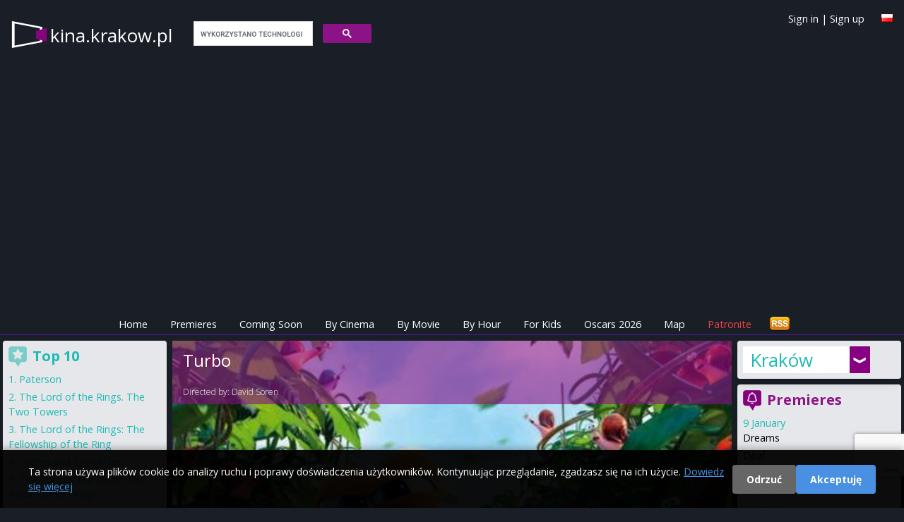

--- FILE ---
content_type: text/html; charset=utf-8
request_url: https://kina.krakow.pl/en/film/turbo.html
body_size: 76483
content:
<!DOCTYPE html>
<html>
<head>
  <title>
    Turbo - kina.krakow.pl
  </title>

  <meta name="viewport" content="width=device-width, initial-scale=1.0">

  <!-- Resource hints to reduce CLS -->
  <link rel="preconnect" href="https://fonts.googleapis.com">
  <link rel="preconnect" href="https://fonts.gstatic.com" crossorigin>
  <link rel="preconnect" href="https://cdn.jsdelivr.net">
  <link rel="preconnect" href="https://cdnjs.cloudflare.com">
  <link rel="preconnect" href="https://www.google.com">

  <link href="https://cdn.jsdelivr.net/npm/tailwindcss@2.2.19/dist/tailwind.min.css" rel="stylesheet"/>
  <link href="https://cdnjs.cloudflare.com/ajax/libs/font-awesome/6.5.1/css/all.min.css" rel="stylesheet" crossorigin="anonymous"/>

  <link rel="icon" type="image/x-icon" href="https://as.repertuary.pl/favicon.ico" />
    <link href="https://kina.krakow.pl/en/film/turbo.html" rel="canonical"/>
      <link href="/film/turbo.html" hreflang="pl" rel="alternate"/>
      <link href="/en/film/turbo.html" hreflang="en" rel="alternate"/>
      <meta content="all, follow" name="robots"/>
  <link rel="stylesheet" href="https://as.repertuary.pl/assets/application_modern-7c536334ed5a081e02116d8a1571dbc73e7ebb547d21efb0a55ed5f3690587a2.css" media="all" />
  <meta charset="UTF-8">
  <meta content="en" name="Language"/>
  <meta content="en" http-equiv="Content-Language"/>
  <meta content="Turbo,Turbo,in Kraków,Kraków,showtimes,cinema,cinema program,cinema showtime,movie,film,kino" name="keywords"/>
  <link href="/images/k2.ico" rel="SHORTCUT ICON"/>
  <meta content="Maciej Książek, Szymon Kurcab" name="Author"/>
  <meta content="Ruby on Rails" name="Generator"/>
  <meta content="none" name="msapplication-config"/>

    <!-- Google tag (gtag.js) with Consent Mode v2 -->
  <script>
      window.dataLayer = window.dataLayer || [];
      function gtag(){dataLayer.push(arguments);}

      // Set default consent mode (before loading gtag)
      gtag('consent', 'default', {
        'analytics_storage': 'denied',
        'ad_storage': 'denied',
        'ad_user_data': 'denied',
        'ad_personalization': 'denied',
        'wait_for_update': 2000
      });

      // Check for existing consent on page load
      var consentCookie = document.cookie.split(';').find(function(c) { return c.trim().startsWith('cookie_consent='); });
      if (consentCookie) {
        var consent = consentCookie.split('=')[1];
        if (consent === 'accepted') {
          gtag('consent', 'update', {
            'analytics_storage': 'granted',
            'ad_storage': 'granted',
            'ad_user_data': 'granted',
            'ad_personalization': 'granted'
          });
        }
      }

      gtag('js', new Date());
      gtag('config', 'G-6W7E8FDW37');
  </script>
  <script async src="https://www.googletagmanager.com/gtag/js?id=G-6W7E8FDW37"></script>


      <!-- ads_provider_key: fatchilli-->
        <!-- fatchilli as Ads provider -->
        <!--Google GPT/ADM code Fatchilli -->
<script type="text/javascript" async="async" src="https://securepubads.g.doubleclick.net/tag/js/gpt.js"></script>
<script type="text/javascript">
    window.googletag = window.googletag || { cmd: [] };
    window.googletag.cmd.push(function () {
        window.googletag.pubads().enableSingleRequest();
    });
</script>

<!-- Protag Site config -->

<!--protag_config_s: kina.krakow.pl -->

<script type="text/javascript" async="async" src="https://protagcdn.com/s/kina.krakow.pl/site.js"></script>
<script type="text/javascript">
    window.protag = window.protag || { cmd: [] };
    window.protag.config = { s:'kina.krakow.pl', childADM: '22288545186', l: 'FbM3ys2m' };
    window.protag.cmd.push(function () {
        window.protag.pageInit();
    });
</script>


    <script async src="https://fundingchoicesmessages.google.com/i/pub-0646463426407869?ers=1" nonce="RKjEnYEsEF_lAtALOI4DVg"></script>
<script nonce="RKjEnYEsEF_lAtALOI4DVg">(function () {
    function signalGooglefcPresent() {
        if (!window.frames['googlefcPresent']) {
            if (document.body) {
                const iframe = document.createElement('iframe');
                iframe.style = 'width: 0; height: 0; border: none; z-index: -1000; left: -1000px; top: -1000px;';
                iframe.style.display = 'none';
                iframe.name = 'googlefcPresent';
                document.body.appendChild(iframe);
            } else {
                setTimeout(signalGooglefcPresent, 0);
            }
        }
    }

    signalGooglefcPresent();
})();</script>


  <link href="https://fonts.googleapis.com/css?family=Open+Sans:400,300,600,700&amp;subset=latin,latin-ext&amp;display=swap" rel="stylesheet" type="text/css" />
  <link href="/assets/repertuary_iphone_icon_57.png" rel="apple-touch-icon" />

  <script>
//<![CDATA[
// importmap JS start here
//]]>
</script>
<script type="importmap" data-turbo-track="reload">{
  "imports": {
    "new_application": "https://as.repertuary.pl/assets/new_application-503fbe54ffcd323a855f59d59e19f0bee37d8b30125647899db05a7a8df18e7d.js",
    "new_admin": "https://as.repertuary.pl/assets/new_admin-017bbfd46448595cd7e3247cb7ec47cd59afa979aef7caf415e6b3d0de71e2d1.js",
    "jquery": "https://ga.jspm.io/npm:jquery@3.6.0/dist/jquery.js",
    "underscore": "https://cdn.jsdelivr.net/npm/underscore@1.13.2/underscore-esm-min.js",
    "angular": "https://ga.jspm.io/npm:angular@1.5.8/index.js",
    "@rails/ujs": "https://ga.jspm.io/npm:@rails/ujs@7.0.1/lib/assets/compiled/rails-ujs.js",
    "bierzyk-js/chat": "https://as.repertuary.pl/assets/bierzyk-js/chat-34659b83900ede56db3ad9fa78f548fcbdeb3d75442e0be38524b14ff2a97107.js",
    "bierzyk-js/comments": "https://as.repertuary.pl/assets/bierzyk-js/comments-0e9f88b81ef19adf5990b5e588762414df976f294e70152b7699834255c31cf1.js",
    "bierzyk-js/google_adsense_checker": "https://as.repertuary.pl/assets/bierzyk-js/google_adsense_checker-ff0eaab2637988cf05200cce2083f84a7efed52e0fe853a0789b9b4028188973.js",
    "bierzyk-js": "https://as.repertuary.pl/assets/bierzyk-js/index-dbbe5b25bed21192923a843a95ff4d222780f15890bf6423908a8792e14b71d5.js",
    "bierzyk-js/others": "https://as.repertuary.pl/assets/bierzyk-js/others-f149e238f71dc7c93527fd674d7a5957ee39c82178c8fcc839953bfc28940b07.js",
    "bierzyk-js/preview": "https://as.repertuary.pl/assets/bierzyk-js/preview-5eb20bb347dcebbc35c68d79c1a2d6de426b8c455b305e5778618036245c6ce1.js",
    "bierzyk-js/rails_ujs": "https://as.repertuary.pl/assets/bierzyk-js/rails_ujs-df2431271a364f898392590ec6352260be79109cc2c8594576aef935883ab21f.js",
    "bierzyk-js/rating": "https://as.repertuary.pl/assets/bierzyk-js/rating-de4187ad89b453ace11516244969a61650e24b7f4f636c9db7b1fc6fcdc54047.js",
    "bierzyk-js/showtimes": "https://as.repertuary.pl/assets/bierzyk-js/showtimes-c3a040cf8362f9142439cb05f21eeb32dec6f8896997840094bf450ed5bafd9e.js",
    "bierzyk-js/sliders": "https://as.repertuary.pl/assets/bierzyk-js/sliders-4c92d55a5d580e6344067031283f5549798591eb8773568a041883839344f21d.js",
    "bierzyk-js/speech_recognition": "https://as.repertuary.pl/assets/bierzyk-js/speech_recognition-6ef6144208ba29c5825b363318a512ddd96f7d871b9b0d116e4757ba8d3b070d.js",
    "bierzyk-js/tickets": "https://as.repertuary.pl/assets/bierzyk-js/tickets-5b28f908ceadcad95c20ac67711daa8e8fc25172a6b7bd3c068d4bdf01b28a38.js",
    "custom/hello": "https://as.repertuary.pl/assets/custom/hello-c7e7c0873352f8bb1c9f07cb7d402d0f0678dcc1c8b553e2e02aa78ac227bc10.js",
    "custom/hello2": "https://as.repertuary.pl/assets/custom/hello2-2e4b7cfeb69c57d35394c631b64eb6290b15dcdc226cd55e083322b9ed29a337.js",
    "custom": "https://as.repertuary.pl/assets/custom/index-59d1056ca340a98908a5c4fbc0e0d243f092aca40a5470f22a6bf92f9bd28323.js",
    "admin-js/assets_testing": "https://as.repertuary.pl/assets/admin-js/assets_testing-166b15309240df8aedfa22085f536c82d1c1971cf3074cbde8ca666b482e5ecf.js",
    "admin-js/awards_edit": "https://as.repertuary.pl/assets/admin-js/awards_edit-fd86e4bbbcb0785e995a0db3b28013dfe0782936e77dfdcb2fdbef182f4a8dcc.js",
    "admin-js/film_edit": "https://as.repertuary.pl/assets/admin-js/film_edit-f3a7208a3eaedb91ef06781efa3b187b633b1c76026252dfd08d314745ad8147.js",
    "admin-js/film_parser": "https://as.repertuary.pl/assets/admin-js/film_parser-c551695b83de327e79394971a124a05890d5ce8c2dfe24de47216076d1d93d96.js",
    "admin-js/films_dropdown": "https://as.repertuary.pl/assets/admin-js/films_dropdown-76221bdf3403227b169e91f913b68eaa4880f79dec3b65bff813125b8de8cfbc.js",
    "admin-js/films_premieres": "https://as.repertuary.pl/assets/admin-js/films_premieres-7085ae3cb9a2bf9de9e17e857f258cb7e46bd23016e49f7f6b7e7a9ac874ae1a.js",
    "admin-js": "https://as.repertuary.pl/assets/admin-js/index-10303f94d1f091e5a68036e1680489196c409da37a8b025921283b6ee266aab4.js",
    "admin-js/prices": "https://as.repertuary.pl/assets/admin-js/prices-9a02f3598bba538dc93ceda45a93b38afc571f3412abf330005c65ce35802eb5.js",
    "admin-js/rails_ujs": "https://as.repertuary.pl/assets/admin-js/rails_ujs-7ea4cc7f65a57af6304bcb0aace3c66dbb53d68e4123c306267f29a97d2de2c0.js",
    "admin-js/repscraper_calendar": "https://as.repertuary.pl/assets/admin-js/repscraper_calendar-629c0d6f19566d2b6c28f0979c0a18ccea7c91cfd4c9fa46c3b8fbc3e177a6f7.js"
  }
}</script>
<link rel="modulepreload" href="https://as.repertuary.pl/assets/new_application-503fbe54ffcd323a855f59d59e19f0bee37d8b30125647899db05a7a8df18e7d.js">
<script src="https://as.repertuary.pl/assets/es-module-shims.min-d28b66cfdf07ce1f8feb37aa56917aafb85fe6cc3104fd5e29115acf851da2e4.js" async="async" data-turbo-track="reload"></script>
<script type="module">import "new_application"</script>
<script>
//<![CDATA[
// importmap JS end here
//]]>
</script>

  <meta name="verify-v1" content="cT+vQqh4pxbb9a5YEb8lePePUJ+JU8tHZsybc4xlFck=">
    <meta content="app-id=365782023" name="apple-itunes-app"/>
    <meta content="Turbo" property="og:title"/>
    <meta content="Repertuary.pl" property="og:site_name"/>
      <meta content="https://repertuary.pl/images/dbimages/film_9245_large_1.jpg" property="og:image"/>
      <meta content="movie" property="og:type"/>
    <meta content="https://repertuary.pl/film/9245.html" property="og:url"/>
    <meta content="Komedia animowana wpolskiej wersji językowej, zrealizowana w studio Dreamworks Animation, w którym powstały takie przeboje, jak ”Shrek” i ”Madagaskar”. Historia niepozornego ślimaka, który nieoczekiwanie..." property="og:description"/>
    <meta content="pl_PL" property="og:locale"/>
    <meta content="410450189114" property="fb:admins"/>
  <script src="https://www.google.com/recaptcha/api.js"></script>
  <meta name="csrf-param" content="authenticity_token" />
<meta name="csrf-token" content="-zxBC6bAAiIfsVmaSsLjrZewZKFdbH1gU6Lz_N8qI00kEOwZl5peHFhBGJrbgHDg420op7ZEr6LJeb4IcCZkUQ" />
</head>
<body class="unknown chrome modern mac webkit" data-language="en">
  <div id="fb-root"></div>
<script>(function(d, s, id) {
  var js, fjs = d.getElementsByTagName(s)[0];
  if (d.getElementById(id)) return;
  js = d.createElement(s); js.id = id;
  js.src = "//connect.facebook.net/pl_PL/sdk.js#xfbml=1&appId=154849264596210&version=v2.0";
  fjs.parentNode.insertBefore(js, fjs);
}(document, 'script', 'facebook-jssdk'));</script>


  <div id="fb-root"></div>

  <style>
  #cookie-consent-banner {
    position: fixed;
    bottom: 0;
    left: 0;
    right: 0;
    background: rgba(0, 0, 0, 0.95);
    color: #fff;
    padding: 20px;
    z-index: 10000;
    display: none;
    box-shadow: 0 -2px 10px rgba(0,0,0,0.3);
  }
  #cookie-consent-banner.show {
    display: block;
  }
  #cookie-consent-banner .container {
    max-width: 1200px;
    margin: 0 auto;
    display: flex;
    align-items: center;
    justify-content: space-between;
    flex-wrap: wrap;
    gap: 15px;
  }
  #cookie-consent-banner .message {
    flex: 1;
    min-width: 300px;
  }
  #cookie-consent-banner .message p {
    margin: 0;
    font-size: 14px;
    line-height: 1.5;
  }
  #cookie-consent-banner .message a {
    color: #4a90e2;
    text-decoration: underline;
  }
  #cookie-consent-banner .buttons {
    display: flex;
    gap: 10px;
    flex-wrap: wrap;
  }
  #cookie-consent-banner button {
    padding: 10px 20px;
    border: none;
    border-radius: 4px;
    cursor: pointer;
    font-size: 14px;
    font-weight: bold;
    transition: opacity 0.2s;
  }
  #cookie-consent-banner button:hover {
    opacity: 0.9;
  }
  #cookie-consent-accept {
    background: #4a90e2;
    color: #fff;
  }
  #cookie-consent-decline {
    background: #666;
    color: #fff;
  }
  @media (max-width: 768px) {
    #cookie-consent-banner .container {
      flex-direction: column;
      text-align: center;
    }
    #cookie-consent-banner .message {
      min-width: auto;
    }
  }
</style>

<div id="cookie-consent-banner">
  <div class="container">
    <div class="message">
      <p>
        Ta strona używa plików cookie do analizy ruchu i poprawy doświadczenia użytkowników. Kontynuując przeglądanie, zgadzasz się na ich użycie.
        <a href="/privacy" target="_blank">Dowiedz się więcej</a>
      </p>
    </div>
    <div class="buttons">
      <button id="cookie-consent-decline">Odrzuć</button>
      <button id="cookie-consent-accept">Akceptuję</button>
    </div>
  </div>
</div>

<script>
(function() {
  var banner = document.getElementById('cookie-consent-banner');
  var acceptBtn = document.getElementById('cookie-consent-accept');
  var declineBtn = document.getElementById('cookie-consent-decline');

  // Check if consent has already been given
  function getCookie(name) {
    var value = '; ' + document.cookie;
    var parts = value.split('; ' + name + '=');
    if (parts.length === 2) return parts.pop().split(';').shift();
  }

  function setCookie(name, value, days) {
    var expires = '';
    if (days) {
      var date = new Date();
      date.setTime(date.getTime() + (days * 24 * 60 * 60 * 1000));
      expires = '; expires=' + date.toUTCString();
    }
    document.cookie = name + '=' + (value || '') + expires + '; path=/; SameSite=Lax';
  }

  function updateConsent(accepted) {
    if (typeof gtag === 'function') {
      gtag('consent', 'update', {
        'analytics_storage': accepted ? 'granted' : 'denied',
        'ad_storage': accepted ? 'granted' : 'denied',
        'ad_user_data': accepted ? 'granted' : 'denied',
        'ad_personalization': accepted ? 'granted' : 'denied'
      });
    }
  }

  // Show banner if no consent cookie exists
  var consent = getCookie('cookie_consent');
  if (!consent) {
    banner.className = 'show';
  }

  acceptBtn.addEventListener('click', function() {
    setCookie('cookie_consent', 'accepted', 365);
    updateConsent(true);
    banner.style.display = 'none';
  });

  declineBtn.addEventListener('click', function() {
    setCookie('cookie_consent', 'declined', 365);
    updateConsent(false);
    banner.style.display = 'none';
  });
})();
</script>


  <header class="p-4 md:pb-1 pb-0 mb-1 w-full top-0 z-50 border-b border-purple-900">
  <a id="top"></a>
  <div class="container mx-auto flex flex-wrap justify-between items-center relative">
    <div class="flex items-center logo_solo mr-4">
      <!-- Page name -->
      <span class="page_name hidden md:block">
        <a href="/">
          kina.krakow.pl
        </a>
      </span>
      <span class="page_name block md:hidden">
        <a href="/">
          kina<span class="brand">.krakow.pl</small>
        </a>
      </span>
      <!-- Search Form -->
      <div id="search_form" class="hidden md:block ml-4">
        <script>
  (function() {
    var cx = '002619818868279938454:_gg6f04bmsw';
    var gcse = document.createElement('script');
    gcse.type = 'text/javascript';
    gcse.async = true;
    gcse.src = 'https://cse.google.com/cse.js?cx=' + cx;
    var s = document.getElementsByTagName('script')[0];
    s.parentNode.insertBefore(gcse, s);
  })();
</script>
<gcse:search linkTarget="_self" as_sitesearch="kina.krakow.pl"></gcse:search>
      </div>
    </div>
    <!-- Facebook Like -->
    <div class="for_fb_like absolute right-0" style="top: 40px;">
      <div class="fb-like" data-href="https://www.facebook.com/pages/Repertuarypl/410450189114" data-layout="button_count" data-action="like" data-show-faces="true" data-share="false"></div>
    </div>
    <!-- Language Flag -->
    <div class="ml-1 mt-1 absolute top-0 right-0">
          <a title="Po polsku" href="/pl/film/turbo.html"><img width="16" height="11" src="https://as.repertuary.pl/i/lang_pl.png" /></a>

    </div>
    <div class="ml-1 absolute top-0 right-10 hidden md:block user-info">
        <a class="signin" id="signin_link" href="/en/profil/login">Sign in</a>
        |
        <a class="signup" id="signup_link" href="/en/profil/rejestracja">Sign up</a>
    </div>
  </div>
  <!-- ADS: protag-header -->
    <!-- fatchilli - protag ad: protag-header -->
  <div id="protag-header"></div>
  <script type="text/javascript">
      window.googletag = window.googletag || { cmd: [] };
      window.protag = window.protag || { cmd: [] };
      window.protag.cmd.push(function () {
          window.protag.display("protag-header");
      });
  </script>
  <!-- END: fatchilli - protag ad: protag-header -->



  <div class="container mx-auto mt-4 flex justify-between items-center">
  <div class="md:hidden p-2 text-white bg-purple-900" id="current-selection">Film</div>
  <!-- Burger Icon for Mobile -->
  <div class="block md:hidden">
    <button id="burger-icon" class="text-white focus:outline-none">
      <svg class="w-6 h-6" fill="none" stroke="currentColor" viewBox="0 0 24 24" xmlns="https://www.w3.org/2000/svg">
        <path stroke-linecap="round" stroke-linejoin="round" stroke-width="2" d="M4 6h16M4 12h16m-7 6h7"></path>
      </svg>
    </button>
  </div>
</div>

<nav class="container mx-auto text-center hidden md:flex md:justify-center" id="navbar">
  <ul class="flex flex-col md:flex-row space-y-2 md:space-y-0 md:space-x-4 w-full md:w-auto">
    <li><a class="text-white p-2 " href="/en">Home</a></li>
    <li><a class="text-white p-2 " href="/en/premieres">Premieres</a></li>
    <li><a class="text-white p-2 " href="/en/coming_soon">Coming Soon</a></li>
    <li><a class="text-white p-2 " href="/en/cinema_program/by_cinema">By Cinema</a></li>
    <li><a class="text-white p-2 " href="/en/cinema_program/by_movie">By Movie</a></li>
    <li><a class="text-white p-2 " href="/en/cinema_program/by_hour">By Hour</a></li>
    <li><a class="text-white p-2 " href="/en/cinema_program/for_kids">For Kids</a></li>
    <li><a class="text-white p-2 " href="/en/oscars">Oscars 2026</a></li>
    <li><a class="text-white p-2 " href="/en/kino/map">Map</a></li>
    <li><a target="_blank" class="text-red-500 p-2" href="https://patronite.pl/repertuary-pl">Patronite</a></li>
    <li class="text-white md:hidden">
        <a class="signin" id="signin_link" href="/en/profil/login">Sign in</a>
        |
        <a class="signup" id="signup_link" href="/en/profil/rejestracja">Sign up</a>
    </li>
    <li class="hidden md:block ml-auto">
      <a href="/coming_soon.atom" title="Subscribe upcoming movies - ATOM">
        <img alt="Subscribe news" id="rss" src="/i/rss.png" width="32" height="21"/>
      </a>
    </li>
  </ul>
</nav>
<script>
    // Toggle navbar visibility
    document.getElementById('burger-icon').addEventListener('click', () => {
        document.getElementById('navbar').classList.toggle('hidden');
    });
</script>
</header>
<div class="container mx-auto flex flex-col md:flex-row">
  <!-- Center - Main Column -->
  <main class="w-full md:w-2/3 p-1 flex flex-col space-y-2 order-1 md:order-2">
        <section>
      <div class='' id='fbig' style='background-image: url(https://as.repertuary.pl/images/dbimages/film_9245_large_1.jpg); background-position-y: 25%;'>
<div id='fbigopB'>
<div id='fbigop1B'>
<h1>
Turbo
</h1>
<br>
Directed by:
<a href="/pl/person/8663.html">David Soren</a>
</div>
</div>
<div id='filmenu'>
<span>
Jump to:
<a href="#program">cinema program</a>
|
<a href="#details">details &amp; description</a>
|
<a href="#trailer">trailer</a>
|
<a href="#comments">opinie</a>
</span>
</div>
</div>

    </section>
  <section class="bg-gray-200">
    <div id="premi" class="bg-gray-100 p-2 pb-4">
      <div id="premitop2">
        <div id="premit">
          <span id="program"></span>
          <h2 id="ha2">
            Cinema program
            <strong>
              &quot;Turbo&quot;
            </strong>
            in Kraków
          </h2>
        </div>
      </div>
      <div id="repkal">
        <table class="calendar">
  <tr>
    <th colspan="8"> Choose date </th>
  </tr>
  <tr>
      <td class="active  Wednesday" >
        
        <a rel="nofollow" data-remote="true" data-method="post" href="/settings/set_day/0">Wed<br> 14 01</a>
      </td>
      <td class=" Thursday" >
        
        <a rel="nofollow" data-remote="true" data-method="post" href="/settings/set_day/1">Thu<br> 15 01</a>
      </td>
      <td class=" Friday" >
        
        <a rel="nofollow" data-remote="true" data-method="post" href="/settings/set_day/2">Fri<br> 16 01</a>
      </td>
      <td class=" Saturday" >
        
        <a rel="nofollow" data-remote="true" data-method="post" href="/settings/set_day/3">Sat<br> 17 01</a>
      </td>
      <td class=" Sunday" >
        
        <a rel="nofollow" data-remote="true" data-method="post" href="/settings/set_day/4">Sun<br> 18 01</a>
      </td>
      <td class=" Monday" >
        
        <a rel="nofollow" data-remote="true" data-method="post" href="/settings/set_day/5">Mon<br> 19 01</a>
      </td>
      <td class=" Tuesday" >
        
        <a rel="nofollow" data-remote="true" data-method="post" href="/settings/set_day/6">Tue<br> 20 01</a>
      </td>
  </tr>
</table>

      </div>
            <div id="brakrep">
    <p class="notice">
  No showtimes for
    movie
    "Turbo"
    <strong> for today</strong><br />

    Choose other date from the calendar above.
</p>

  </div>


      <!-- ADS: protag-in_content -->
        <!-- fatchilli - protag ad: protag-in_content -->
  <div id="protag-in_content"></div>
  <script type="text/javascript">
      window.googletag = window.googletag || { cmd: [] };
      window.protag = window.protag || { cmd: [] };
      window.protag.cmd.push(function () {
          window.protag.display("protag-in_content");
      });
  </script>
  <!-- END: fatchilli - protag ad: protag-in_content -->



        <div class="ofilmie" id="details">
          <div id='filmfoto'>
<a popup="Movie poster Turbo height=400,width=600" title="Movie poster Turbo" href="https://as.repertuary.pl/images/dbimages/film_9245_original_1.jpg"><img alt="Movie poster Turbo" align="right" class="film_poster" width="150" height="225" src="https://as.repertuary.pl/images/dbimages/film_9245_small_1.jpg" /></a>
</div>
<div id='filmopis'>
<strong>
Original title:
</strong>
Turbo
<br>
<strong>Runtime:</strong>
96
min.
<br>
<strong>
Production:
</strong>
USA
, 2013
<br>
<strong>
Category:
</strong>
<a href="/pl/category/3.html">animation</a> / <a href="/pl/category/2.html">adventure</a> / <a href="/pl/category/5.html">comedy</a>
<br>
<strong>
Release Date:
</strong>
27 September 2013
<br>
<strong>
Distribution:
</strong>
Imperial Cinepix
<br>
<br>
<strong>
Directed by:
</strong>
<a rel="nofollow" href="/pl/person/8663.html">David Soren</a>
<br>
<strong>
Cast:
</strong>
<a href="/pl/person/5109.html">Antoni Pawlicki</a>, <a href="/pl/person/5476.html">Jarosław Boberek</a>, <a href="/pl/person/8661.html">Paweł Szczesny</a>, <a href="/pl/person/8662.html">Grzegorz Małecki</a>
<br>
<div class='description'>
<p>Komedia animowana wpolskiej wersji językowej, zrealizowana w studio Dreamworks Animation, w którym powstały takie przeboje, jak ”Shrek” i ”Madagaskar”. Historia niepozornego ślimaka, który nieoczekiwanie nabywa niezwykłych mocy, pozwalających murozwijać zawrotną szybkość i postanawia zrealizować swe największe marzenie – wziąć udział w wielkim wyścigu.</p>
</div>
<br>
<div class='film_ratings'>
<div id='ocenaall'>
Average rate:
<strong id='ocena'>
5.0
</strong>
<br>
<img alt='rating 5.0' src='/i/ocena_1.png'>
<img alt='rating 5.0' src='/i/ocena_1.png'>
<img alt='rating 5.0' src='/i/ocena_1.png'>
<img alt='rating 5.0' src='/i/ocena_1.png'>
<img alt='rating 5.0' src='/i/ocena_1.png'>
<img alt='rating 5.0' src='/i/ocena_0.png'>
<img alt='rating 5.0' src='/i/ocena_0.png'>
<img alt='rating 5.0' src='/i/ocena_0.png'>
<img alt='rating 5.0' src='/i/ocena_0.png'>
<img alt='rating 5.0' src='/i/ocena_0.png'>
<br>
<small>
<strong> 463 </strong> votes.
|
<a href='#' id='enable_ratings'>
Rate movie
</a>
<div id='rate_movie' style='display: none;'>
<a class='rate_movie' data-rate='1' href='#'>
<img alt='-' src='/images/rating_star_small_grey.gif'>
</a>
<a class='rate_movie' data-rate='2' href='#'>
<img alt='-' src='/images/rating_star_small_grey.gif'>
</a>
<a class='rate_movie' data-rate='3' href='#'>
<img alt='-' src='/images/rating_star_small_grey.gif'>
</a>
<a class='rate_movie' data-rate='4' href='#'>
<img alt='-' src='/images/rating_star_small_grey.gif'>
</a>
<a class='rate_movie' data-rate='5' href='#'>
<img alt='-' src='/images/rating_star_small_grey.gif'>
</a>
<a class='rate_movie' data-rate='6' href='#'>
<img alt='-' src='/images/rating_star_small_grey.gif'>
</a>
<a class='rate_movie' data-rate='7' href='#'>
<img alt='-' src='/images/rating_star_small_grey.gif'>
</a>
<a class='rate_movie' data-rate='8' href='#'>
<img alt='-' src='/images/rating_star_small_grey.gif'>
</a>
<a class='rate_movie' data-rate='9' href='#'>
<img alt='-' src='/images/rating_star_small_grey.gif'>
</a>
<a class='rate_movie' data-rate='10' href='#'>
<img alt='-' src='/images/rating_star_small_grey.gif'>
</a>
</div>
<br>
</small>
<form id="rating_form" style="display: none;" action="/en/films/turbo/rating" accept-charset="UTF-8" method="post"><input type="hidden" name="authenticity_token" value="cwVkQKBHlUsYrIpFf1AMzTvlRPKYv7vfD2pXx9SOhZiuYcj_c4IMyN5FZW0C-xoo7saPbICGnhKP6qqgHr2SZg" autocomplete="off" /><input type="hidden" name="value" id="value" value="" class="film_rating_value" autocomplete="off" />
<input type="hidden" name="film_id" id="film_id" value="9245" class="film_id" autocomplete="off" />
</form></div>


</div>
<div class='fb_buttons'>
<div class='fb-like' data-action='like' data-href='https://repertuary.pl/film/9245.html' data-layout='button_count' data-share='true' data-show-faces='true'></div>
</div>
</div>

        </div>
        
        <div class="ofilmie">
          <h3>
Movie trailer:
<strong>
Turbo
</strong>
</h3>
<div id='trailer'>
<iframe width="640" height="360" src="//www.youtube.com/embed/jYPdtxZKpSM?rel=0" frameborder="0" allowfullscreen></iframe>
</div>

        </div>

      <!-- ADS: protag-in_content_1 -->
        <!-- fatchilli - protag ad: protag-in_content_1 -->
  <div id="protag-in_content_1"></div>
  <script type="text/javascript">
      window.googletag = window.googletag || { cmd: [] };
      window.protag = window.protag || { cmd: [] };
      window.protag.cmd.push(function () {
          window.protag.display("protag-in_content_1");
      });
  </script>
  <!-- END: fatchilli - protag ad: protag-in_content_1 -->



      
        <div class="ofilmie" id="comments">
          <h2>
Your comments
</h2>
<div class='opinia'>
<div class='opiuser'>
MarcinzKrakowa
15. December 2013, 18:24
</div>
<br>
<p>Świetna bajka :) gorąco
polecam :) jeżeli ktoś ocenia tę
bajkę "jak to możliwe, że ślimak
ścigał się z samochodami? bez
sensu.." to gratuluję ilorazu
inteligencji i szczerze
współczuję utraconej resztki
dzieciaka w sobie.</p>

</div>

<h2>
Add new comment
<strong>
Turbo
</strong>
</h2>

        </div>
        <div class="ofilmie" id="add_comment">
          <script src='https://www.google.com/recaptcha/api.js?render=6LfVEtgoAAAAANXOBVoWFijbprW8yGnOZVZJAT0k'></script>
<div class='notice' id='comment_errors_box'></div>
<div class='notice error' id='comment_success_box'>

</div>
<form id="comment_add_form" action="/comments?film_id=9245" accept-charset="UTF-8" method="post"><input type="hidden" name="authenticity_token" value="NALiBpsl9YpiChUTinn8hvlbdJwVS-mgeRrZcRRs00AYPZ36ut8VRSh4TNq849PxeDylXTd_iYYy0HwAq9lgjQ" autocomplete="off" />Your opinion about the movie:
<br>
<textarea name='comment_content'></textarea>
<br>
<label for='podpis'>
Your signature:
</label>
<input type="text" name="comment_signature" id="podpis" value="" />
<input type="image" name="commit" value="dodaj" src="/i/dodaj.jpg" id="dodaj" data-disable-with="dodaj" />
</form>
        </div>
    </div>
      <div class="for-fb-like-box">
        <div class="fb-like-box bg-gray-100" data-colorscheme="light" data-header="false" data-href="https://www.facebook.com/pages/Repertuarypl/410450189114" data-show-border="false" data-show-faces="true" data-stream="false" data-width="400"></div>
      </div>
  </section>

  </main>
  <!-- Right Column -->
  <aside class="w-full md:w-1/5 p-1 flex flex-col space-y-2 order-2 md:order-3">
    <!-- Cities browser only -->
    <div class="p-2 rounded shadow-lg bg-gray-200 v2 cities-container items-center hidden md:block">
      <div class="cities_placeholder">
    <div class="choose-city">
      <a href="#" onclick="return false;" title="Cinema showtimes in other cities">
        Kraków
      </a>
    </div>
    <div class="cities">
      <div class="column">
            <a title="Cinema program Białystok" href="https://bialystok.repertuary.pl/en">Białystok</a>
          <br/>
            <a title="Cinema program Bielsko-Biała" href="https://bielsko-biala.repertuary.pl/en">Bielsko-Biała</a>
          <br/>
            <a title="Cinema program Bydgoszcz" href="https://bydgoszcz.repertuary.pl/en">Bydgoszcz</a>
          <br/>
            <a title="Cinema program Bytom" href="https://bytom.repertuary.pl/en">Bytom</a>
          <br/>
            <a title="Cinema program Częstochowa" href="https://czestochowa.repertuary.pl/en">Częstochowa</a>
          <br/>
            <a title="Cinema program Dąbrowa Górnicza" href="https://dabrowa-gornicza.repertuary.pl/en">Dąbrowa Górnicza</a>
          <br/>
            <a title="Cinema program Gdańsk" href="https://gdansk.repertuary.pl/en">Gdańsk</a>
          <br/>
            <a title="Cinema program Gdynia" href="https://gdynia.repertuary.pl/en">Gdynia</a>
          <br/>
            <a title="Cinema program Gliwice" href="https://gliwice.repertuary.pl/en">Gliwice</a>
          <br/>
            <a title="Cinema program Jaworzno" href="https://jaworzno.repertuary.pl/en">Jaworzno</a>
          <br/>
            <a title="Cinema program Katowice" href="https://katowice.repertuary.pl/en">Katowice</a>
          <br/>
            <a title="Cinema program Kielce" href="https://kielce.repertuary.pl/en">Kielce</a>
          <br/>
            <strong>
              <a title="Cinema program Kraków" href="https://kino.krakow.pl/en">Kraków</a>
            </strong>
          <br/>
            <a title="Cinema program Lublin" href="https://lublin.repertuary.pl/en">Lublin</a>
          <br/>
            <a title="Cinema program Łódź" href="https://lodz.repertuary.pl/en">Łódź</a>
          <br/>
            <a title="Cinema program Olsztyn" href="https://olsztyn.repertuary.pl/en">Olsztyn</a>
          <br/>
      </div>
      <div class="column second">
              <a title="Cinema program Lublin" href="https://lublin.repertuary.pl/en">Lublin</a>
            <br/>
              <a title="Cinema program Łódź" href="https://lodz.repertuary.pl/en">Łódź</a>
            <br/>
              <a title="Cinema program Olsztyn" href="https://olsztyn.repertuary.pl/en">Olsztyn</a>
            <br/>
              <a title="Cinema program Poznań" href="https://poznan.repertuary.pl/en">Poznań</a>
            <br/>
              <a title="Cinema program Radom" href="https://radom.repertuary.pl/en">Radom</a>
            <br/>
              <a title="Cinema program Ruda Śląska" href="https://ruda-slaska.repertuary.pl/en">Ruda Śląska</a>
            <br/>
              <a title="Cinema program Rybnik" href="https://rybnik.repertuary.pl/en">Rybnik</a>
            <br/>
              <a title="Cinema program Rzeszów" href="https://rzeszow.repertuary.pl/en">Rzeszów</a>
            <br/>
              <a title="Cinema program Sopot" href="https://sopot.repertuary.pl/en">Sopot</a>
            <br/>
              <a title="Cinema program Sosnowiec" href="https://sosnowiec.repertuary.pl/en">Sosnowiec</a>
            <br/>
              <a title="Cinema program Szczecin" href="https://szczecin.repertuary.pl/en">Szczecin</a>
            <br/>
              <a title="Cinema program Toruń" href="https://torun.repertuary.pl/en">Toruń</a>
            <br/>
              <a title="Cinema program Trójmiasto" href="https://trojmiasto.repertuary.pl/en">Trójmiasto</a>
            <br/>
              <a title="Cinema program Warszawa" href="https://warszawa.repertuary.pl/en">Warszawa</a>
            <br/>
              <a title="Cinema program Wrocław" href="https://wroclaw.repertuary.pl/en">Wrocław</a>
            <br/>
              <a title="Cinema program Zabrze" href="https://zabrze.repertuary.pl/en">Zabrze</a>
            <br/>
      </div>
    </div>
</div>

    </div>
    <!-- Premiers -->
      <div class="p-2 rounded shadow-lg bg-gray-200 v2">
        <img src="/i/ico_prem.png" width="26" height="29" class="float-left mr-2" alt="Premieres">
        <h2 class="text-xl font-bold mb-2 v2">
          <a href="/premieres">Premieres</a>
        </h2>
              <div class="column-header">
        9 January
      </div>
      <ul class="list-disc list-inside">
          <li class="mb-1">
            <a title="&quot;Dreams&quot; reż. Michel Franco" class="preview-link film" data-preview-status="film_25281" href="/en/film/dreams.html">Dreams</a>
          </li>
          <li class="mb-1">
            <a title="&quot;Sorda&quot; reż. Eva Libertad" class="preview-link film" data-preview-status="film_25282" href="/en/film/dzwieki-milosci.html">Deaf</a>
          </li>
          <li class="mb-1">
            <a title="&quot;The Things You Kill&quot; reż. Alireza Khatami" class="preview-link film" data-preview-status="film_25283" href="/en/film/to-co-zabijasz.html">The Things You Kill</a>
          </li>
          <li class="mb-1">
            <a title="&quot;En fanfare&quot; reż. Emmanuel Courcol" class="preview-link film" data-preview-status="film_25284" href="/en/film/wysokie-i-niskie-tony.html">En fanfare</a>
          </li>
      </ul>
      <div class="column-header">
        2 January
      </div>
      <ul class="list-disc list-inside">
          <li class="mb-1">
            <a title="&quot;Chien 51&quot; reż. Cedric Jimenez" class="preview-link film" data-preview-status="film_25278" href="/en/film/pies-51.html">Chien 51</a>
          </li>
          <li class="mb-1">
            <a title="&quot;The Salt Path&quot; reż. Marianne Elliott" class="preview-link film" data-preview-status="film_25280" href="/en/film/sciezki-zycia-36e5a378-c543-4b96-a9a7-e7886ef2610b.html">The Salt Path</a>
          </li>
          <li class="mb-1">
            <a title="&quot;The SpongeBob Movie: Search for SquarePants&quot; reż. Derek Drymon" class="preview-link film" data-preview-status="film_25279" href="/en/film/spongebob-klatwa-pirata.html">The SpongeBob Movie: Search for SquarePants</a>
          </li>
      </ul>
      <div class="column-header">
        1 January
      </div>
      <ul class="list-disc list-inside">
          <li class="mb-1">
            <a title="&quot;Dziki&quot; reż. Maciej Kawulski" class="preview-link film" data-preview-status="film_25276" href="/en/film/dziki-ec39c498-0c16-4179-8e31-98a5e28627dd.html">Dziki</a>
          </li>
          <li class="mb-1">
            <a title="&quot;The Housemaid&quot; reż. Paul Feig" class="preview-link film" data-preview-status="film_25277" href="/en/film/pomoc-domowa-f48a6354-af95-4f00-9854-cf25d3f0f874.html">The Housemaid</a>
          </li>
      </ul>
      <div class="column-header">
        26 December
      </div>
      <ul class="list-disc list-inside">
          <li class="mb-1">
            <a title="&quot;The Anaconda&quot; reż. Tom Gormican" class="preview-link film" data-preview-status="film_25246" href="/en/film/anakonda.html">The Anaconda</a>
          </li>
          <li class="mb-1">
            <a title="&quot;Everest Dark&quot; reż. Jereme Watt" class="preview-link film" data-preview-status="film_25247" href="/en/film/ciemna-strona-mount-everest.html">Everest Dark</a>
          </li>
          <li class="mb-1">
            <a title="&quot;Mees Kees op eigen benen&quot; reż. Pieter van Rijn" class="preview-link film" data-preview-status="film_25248" href="/en/film/mister-twister.html">Mees Kees op eigen benen</a>
          </li>
          <li class="mb-1">
            <a title="&quot;Los domingos&quot; reż. Alauda Ruiz de Azua" class="preview-link film" data-preview-status="film_25250" href="/en/film/niedziele.html">Sundays</a>
          </li>
          <li class="mb-1">
            <a title="&quot;Song Sung Blue&quot; reż. Craig Brewer" class="preview-link film" data-preview-status="film_25249" href="/en/film/song-sung-blue.html">Song Sung Blue</a>
          </li>
      </ul>

      </div>
    <!-- ADS: protag-sidebar_2 -->
      <!-- fatchilli - protag ad: protag-sidebar_2 -->
  <div id="protag-sidebar_2"></div>
  <script type="text/javascript">
      window.googletag = window.googletag || { cmd: [] };
      window.protag = window.protag || { cmd: [] };
      window.protag.cmd.push(function () {
          window.protag.display("protag-sidebar_2");
      });
  </script>
  <!-- END: fatchilli - protag ad: protag-sidebar_2 -->


    <!-- Chat -->
    <!-- Coming soon -->
      <div class="p-2 rounded shadow-lg bg-gray-200 v2">
        <img src="/i/ico_prem.png" width="26" height="29" class="float-left mr-2" alt="Coming soon">
        <h2 class="text-xl font-bold mb-2 v2">
          <a href="/coming_soon">Coming soon</a>
        </h2>
              <div class="column-header">
        16 January
      </div>
      <ul class="list-disc list-inside">
          <li class="mb-1">
            <a title="&quot;28 Years Later: The Bone Temple&quot; reż. Nia DaCosta" class="preview-link film" data-preview-status="film_25285" href="/en/film/28-lat-pozniej-swiatynia-kosci.html">28 Years Later: The Bone Temple</a>
          </li>
          <li class="mb-1">
            <a title="&quot;Bakeneko Anzu-chan&quot; reż. Yoko Kuno" class="preview-link film" data-preview-status="film_25286" href="/en/film/anzu-kot-duch.html">Bakeneko Anzu-chan</a>
          </li>
          <li class="mb-1">
            <a title="&quot;Dolphin Boy 2&quot; reż. Mohammad Kheirandish" class="preview-link film" data-preview-status="film_25287" href="/en/film/delfinek-i-ja-2.html">Dolphin Boy 2</a>
          </li>
          <li class="mb-1">
            <a title="&quot;Father Mother Sister Brother&quot; reż. Jim Jarmusch" class="preview-link film" data-preview-status="film_25288" href="/en/film/father-mother-sister-brother.html">Father Mother Sister Brother</a>
          </li>
          <li class="mb-1">
            <a title="&quot;Greenland: Migration&quot; reż. Ric Roman Waugh" class="preview-link film" data-preview-status="film_25289" href="/en/film/greenland-2.html">Greenland: Migration</a>
          </li>
          <li class="mb-1">
            <a title="&quot;Miss Moxy&quot; reż. Vincent Bal" class="preview-link film" data-preview-status="film_25313" href="/en/film/miss-moxy-kocia-ekipa.html">Miss Moxy</a>
          </li>
          <li class="mb-1">
            <a title="&quot;Psoty&quot; reż. Kacper Lisowski" class="preview-link film" data-preview-status="film_25290" href="/en/film/psoty.html">Psoty</a>
          </li>
          <li class="mb-1">
            <a title="&quot;Rental Family&quot; reż. Hikari" class="preview-link film" data-preview-status="film_25291" href="/en/film/rodzina-do-wynajecia.html">Rental Family</a>
          </li>
          <li class="mb-1">
            <a title="&quot;Tafiti - Across the Desert&quot; reż. Nina Wels" class="preview-link film" data-preview-status="film_25292" href="/en/film/tafiti-across-the-desert.html">Tafiti - Across the Desert</a>
          </li>
      </ul>
      <div class="column-header">
        23 January
      </div>
      <ul class="list-disc list-inside">
          <li class="mb-1">
            <a title="&quot;Mercy&quot; reż. Timur Bekmambetov" class="preview-link film" data-preview-status="film_25293" href="/en/film/90-minut-do-wolnosci.html">Mercy</a>
          </li>
          <li class="mb-1">
            <a title="&quot;L&#39;interet d&#39;Adam&quot; reż. Laura Wandel" class="preview-link film" data-preview-status="film_25294" href="/en/film/dla-dobra-adama.html">In Adam&#39;s Interest</a>
          </li>
          <li class="mb-1">
            <a title="&quot;Lijepa vecer, lijep dan&quot; reż. Ivona Juka" class="preview-link film" data-preview-status="film_25295" href="/en/film/dobry-wieczor-dobry-dzien.html">Lijepa vecer, lijep dan</a>
          </li>
          <li class="mb-1">
            <a title="&quot;Zwei Staatsanwalte&quot; reż. Sergey Loznitsa" class="preview-link film" data-preview-status="film_25296" href="/en/film/dwaj-prokuratorzy.html">Two Prosecutors</a>
          </li>
          <li class="mb-1">
            <a title="&quot;Hamnet&quot; reż. Chloe Zhao" class="preview-link film" data-preview-status="film_25297" href="/en/film/hamnet.html">Hamnet</a>
          </li>
          <li class="mb-1">
            <a title="&quot;Amelie et la metaphysique des tubes&quot; reż. Mailys Vallade" class="preview-link film" data-preview-status="film_25298" href="/en/film/mala-amelia.html">Amelie et la metaphysique des tubes</a>
          </li>
          <li class="mb-1">
            <a title="&quot;Return to Silent Hill&quot; reż. Christophe Gans" class="preview-link film" data-preview-status="film_25299" href="/en/film/powrot-do-silent-hill.html">Return to Silent Hill</a>
          </li>
          <li class="mb-1">
            <a title="&quot;Pets on a Train&quot; reż. Benoit Daffis" class="preview-link film" data-preview-status="film_25300" href="/en/film/szybcy-i-sprytni.html">Pets on a Train</a>
          </li>
          <li class="mb-1">
            <a title="&quot;Wielka Warszawska&quot; reż. Bartłomiej Ignaciuk" class="preview-link film" data-preview-status="film_25301" href="/en/film/wielka-warszawska.html">Wielka Warszawska</a>
          </li>
          <li class="mb-1">
            <a title="&quot;Lord of the Rings: The Fellowship of the Ring (re-release)&quot; reż. Peter Jackson" class="preview-link film" data-preview-status="film_25302" href="/en/film/wladca-pierscieni-czesc-i-druzyna-pierscienia.html">Lord of the Rings: The Fellowship of the Ring (re-r</a>
          </li>
          <li class="mb-1">
            <a title="&quot;Lord of the Rings: The Two Towers (re-release)&quot; reż. Peter Jackson" class="preview-link film" data-preview-status="film_25303" href="/en/film/wladca-pierscieni-czesc-ii-dwie-wieze.html">Lord of the Rings: The Two Towers (re-release)</a>
          </li>
          <li class="mb-1">
            <a title="&quot;Lord of the Rings: The Return of the King (re-release)&quot; reż. Peter Jackson" class="preview-link film" data-preview-status="film_25304" href="/en/film/wladca-pierscieni-czesc-iii-powrot-krola.html">Lord of the Rings: The Return of the King (re-relea</a>
          </li>
      </ul>
      <div class="column-header">
        29 January
      </div>
      <ul class="list-disc list-inside">
          <li class="mb-1">
            <a title="&quot;Sawt Hind Rajab&quot; reż. Kaouther Ben Hania" class="preview-link film" data-preview-status="film_25305" href="/en/film/glos-hind-rajab.html">Sawt Hind Rajab</a>
          </li>
      </ul>
      <div class="column-header">
        30 January
      </div>
      <ul class="list-disc list-inside">
          <li class="mb-1">
            <a title="&quot;Chcę więcej&quot; reż. Damian Matyasik" class="preview-link film" data-preview-status="film_25306" href="/en/film/chce-wiecej-4e7c5b1f-426d-49b4-a885-cc17a69b0622.html">Chcę więcej</a>
          </li>
          <li class="mb-1">
            <a title="&quot;Send Help&quot; reż. Sam Raimi" class="preview-link film" data-preview-status="film_25307" href="/en/film/pomocy.html">Send Help</a>
          </li>
          <li class="mb-1">
            <a title="&quot;Primate&quot; reż. Johannes Roberts" class="preview-link film" data-preview-status="film_25308" href="/en/film/szympans.html">Primate</a>
          </li>
          <li class="mb-1">
            <a title="&quot;Marty Supreme&quot; reż. Josh Safdie" class="preview-link film" data-preview-status="film_25309" href="/en/film/wielki-marty.html">Marty Supreme</a>
          </li>
          <li class="mb-1">
            <a title="&quot;In die Sonne schauen&quot; reż. Mascha Schilinski" class="preview-link film" data-preview-status="film_25310" href="/en/film/wpatrujac-sie-w-slonce.html">Sound of Falling</a>
          </li>
          <li class="mb-1">
            <a title="&quot;Zapiski śmiertelnika&quot; reż. Maciej Żak" class="preview-link film" data-preview-status="film_25311" href="/en/film/zapiski-smiertelnika.html">Zapiski śmiertelnika</a>
          </li>
          <li class="mb-1">
            <a title="&quot;Rebellious&quot; reż. Alex Tsitsilin" class="preview-link film" data-preview-status="film_25312" href="/en/film/zbuntowana-ksiezniczka-i-ekipa-ratunkowa.html">Rebellious</a>
          </li>
      </ul>

          &raquo; <a href="/coming_soon">more coming soon</a> <br/>
      </div>
    <!-- Cinemas -->
      <div class="p-2 rounded shadow-lg bg-gray-200 v2">
        <a id="cinemas"></a>
        <img src="/i/ico_prem.png" width="26" height="29" class="float-left mr-2" alt="Cinemas">
        <h2 class="text-xl font-bold mb-2 v2">
          <a title="Cinema program" href="/cinema_program/by_cinema">Cinemas</a>
        </h2>
              <ul>
          <li class="mb-1">
            <a title="tel. (12) 430 01 79" class="preview-link cinema" data-preview-status="cinema_21" href="/en/agrafka">Agrafka</a>
          </li>
          <li class="mb-1">
            <a title="tel. (12) 299 99 99" class="preview-link cinema" data-preview-status="cinema_130" href="/en/cinema-city/bonarka">Cinema City Bonarka</a>
          </li>
          <li class="mb-1">
            <a title="tel. (12) 254 54 54" class="preview-link cinema" data-preview-status="cinema_127" href="/en/cinema-city/kazimierz">Cinema City Galeria Kazimierz</a>
          </li>
          <li class="mb-1">
            <a title="tel. (12) 295-95-95" class="preview-link cinema" data-preview-status="cinema_124" href="/en/cinema-city/zakopianka">Cinema City Zakopianka</a>
          </li>
          <li class="mb-1">
            <a title="tel. (12) 290 06 46" class="preview-link cinema" data-preview-status="cinema_25" href="/en/galeria-bronowice">Galeria Bronowice Mikro</a>
          </li>
          <li class="mb-1">
            <a title="tel. (22) 241 92 25" class="preview-link cinema" data-preview-status="cinema_89" href="/en/imax">IMAX</a>
          </li>
          <li class="mb-1">
            <a title="tel. (12) 433 00 33 oraz 422 30 93" class="preview-link cinema" data-preview-status="cinema_2" href="/en/kijow">Kijów</a>
          </li>
          <li class="mb-1">
            <a title="tel. (12) 296 41 52" class="preview-link cinema" data-preview-status="cinema_23" href="/en/kika">Kino Kika</a>
          </li>
          <li class="mb-1">
            <a title="tel. (12) 634 28 97" class="preview-link cinema" data-preview-status="cinema_12" href="/en/mikro">Kino Mikro</a>
          </li>
          <li class="mb-1">
            <a title="tel. (12) 423 07 68" class="preview-link cinema" data-preview-status="cinema_3" href="/en/pod-baranami">Kino Pod Baranami</a>
          </li>
          <li class="mb-1">
            <a title="tel. " class="preview-link cinema" data-preview-status="cinema_29" href="/en/pod-baranami-asp">Kino Pod Baranami ASP</a>
          </li>
          <li class="mb-1">
            <a title="tel. (12) 423 07 68" class="preview-link cinema" data-preview-status="cinema_28" href="/en/pod-baranami-mos">Kino Pod Baranami w MOS</a>
          </li>
          <li class="mb-1">
            <a title="tel. (12) 298 46 10" class="preview-link cinema" data-preview-status="cinema_31" href="/en/multikino">Multikino</a>
          </li>
          <li class="mb-1">
            <a title="tel. (12) 430 00 15" class="preview-link cinema" data-preview-status="cinema_18" href="/en/paradox">Paradox</a>
          </li>
          <li class="mb-1">
            <a title="tel. (12) 644 27 65" class="preview-link cinema" data-preview-status="cinema_15" href="/en/sfinks">Sfinks</a>
          </li>
      </ul>

      </div>
  </aside>
  <!-- Left Column -->
  <aside class="w-full md:w-1/5 p-1 flex flex-col space-y-2 order-3 md:order-1">
    <!-- Top films -->
      <div class="p-2 rounded shadow-lg bg-gray-200">
        <img src="/i/ico_top.png" width="26" height="29" class="float-left mr-2" alt="Top 10">
        <h2 class="text-xl font-bold mb-2">
          Top 10
        </h2>
          <ol class="list-inside">
      <li class="mb-1">
        <a title="&quot;Paterson&quot; reż. Jim Jarmusch" class="preview-link film" data-preview-status="film_11614" href="/en/film/paterson.html">Paterson</a>
      </li>
      <li class="mb-1">
        <a title="&quot;The Lord of the Rings. The Two Towers&quot; reż. Peter Jackson" class="preview-link film" data-preview-status="film_2808" href="/en/film/wladca-pierscieni-dwie-wieze.html">The Lord of the Rings. The Two Towers</a>
      </li>
      <li class="mb-1">
        <a title="&quot;The Lord of the Rings: The Fellowship of the Ring&quot; reż. Peter Jackson" class="preview-link film" data-preview-status="film_2312" href="/en/film/wladca-pierscieni-druzyna-pierscienia.html">The Lord of the Rings: The Fellowship of the Ring</a>
      </li>
      <li class="mb-1">
        <a title="&quot;Coffee and Cigarettes&quot; reż. Jim Jarmusch" class="preview-link film" data-preview-status="film_3434" href="/en/film/kawa-i-papierosy.html">Coffee and Cigarettes</a>
      </li>
      <li class="mb-1">
        <a title="&quot;The Lord of the Rings. The Return of the King&quot; reż. Peter Jackson" class="preview-link film" data-preview-status="film_3181" href="/en/film/wladca-pierscieni-powrot-krola.html">The Lord of the Rings. The Return of the King</a>
      </li>
      <li class="mb-1">
        <a title="&quot;Night on Earth&quot; reż. Jim Jarmusch" class="preview-link film" data-preview-status="film_2731" href="/en/film/noc-na-ziemi.html">Night on Earth</a>
      </li>
      <li class="mb-1">
        <a title="" class="preview-link film" data-preview-status="film_2730" href="/en/film/mystery-train.html">Mystery Train</a>
      </li>
      <li class="mb-1">
        <a title="" class="preview-link film" data-preview-status="film_7874" href="/en/film/lsnienie.html">Lśnienie</a>
      </li>
      <li class="mb-1">
        <a title="&quot;Down by Low&quot; reż. Jim Jarmusch" class="preview-link film" data-preview-status="film_2729" href="/en/film/poza-prawem.html">Down by Low</a>
      </li>
      <li class="mb-1">
        <a title="&quot;Only Lovers Left Alive&quot; reż. Jim Jarmusch" class="preview-link film" data-preview-status="film_9486" href="/en/film/tylko-kochankowie-przezyja.html">Only Lovers Left Alive</a>
      </li>
  </ol>

      </div>
    <!-- ADS: protag-sidebar_1 -->
      <!-- fatchilli - protag ad: protag-sidebar_1 -->
  <div id="protag-sidebar_1"></div>
  <script type="text/javascript">
      window.googletag = window.googletag || { cmd: [] };
      window.protag = window.protag || { cmd: [] };
      window.protag.cmd.push(function () {
          window.protag.display("protag-sidebar_1");
      });
  </script>
  <!-- END: fatchilli - protag ad: protag-sidebar_1 -->


    <!-- Current films -->
      <div class="p-2 rounded shadow-lg bg-gray-200">
        <a id="films"></a>
        <img src="/i/ico_wkinach.png" width="26" height="29" class="float-left mr-2" alt="Now in cinemas">
        <h2 class="text-xl font-bold mb-2">
          <a href="/cinema_program/by_movie">Now in cinemas</a>
        </h2>
            <ul class="list-disc list-inside">
        <li class="mb-1">
          <a title="&quot;28 Years Later&quot; reż. Danny Boyle" class="preview-link film" data-preview-status="film_24900" href="/en/film/28-lat-pozniej.html">28 Years Later</a>
        </li>
        <li class="mb-1">
          <a title="&quot;A Mouse Hunt for Christmas&quot; reż. Henrik Martin Dahlsbakken" class="preview-link film" data-preview-status="film_25230" href="/en/film/mysz-masz-na-swieta.html">A Mouse Hunt for Christmas</a>
        </li>
        <li class="mb-1">
          <a title="&quot;Amelie et la metaphysique des tubes&quot; reż. Mailys Vallade" class="preview-link film" data-preview-status="film_25298" href="/en/film/mala-amelia.html">Amelie et la metaphysique des tubes</a>
        </li>
        <li class="mb-1">
          <a title="" class="preview-link film" data-preview-status="film_25263" href="/en/film/andre-rieu-wesolych-swiat-najnowszy-koncert-bozonarodzeniowo-noworoczny.html">Andre Rieu. Wesołych Świąt! Najnowszy koncert bożon...</a>
        </li>
        <li class="mb-1">
          <a title="&quot;Avatar: Fire and Ash&quot; reż. James Cameron" class="preview-link film" data-preview-status="film_25243" href="/en/film/avatar-ogien-i-popiol.html">Avatar: Fire and Ash</a>
        </li>
        <li class="mb-1">
          <a title="&quot;Bakeneko Anzu-chan&quot; reż. Yoko Kuno" class="preview-link film" data-preview-status="film_25286" href="/en/film/anzu-kot-duch.html">Bakeneko Anzu-chan</a>
        </li>
        <li class="mb-1">
          <a title="" class="preview-link film" data-preview-status="film_25272" href="/en/film/bing-swieta-i-inne-opowiesci.html">Bing: Święta i inne opowieści</a>
        </li>
        <li class="mb-1">
          <a title="&quot;Bugonia&quot; reż. Yorgos Lanthimos" class="preview-link film" data-preview-status="film_25152" href="/en/film/bugonia.html">Bugonia</a>
        </li>
        <li class="mb-1">
          <a title="&quot;Chien 51&quot; reż. Cedric Jimenez" class="preview-link film" data-preview-status="film_25278" href="/en/film/pies-51.html">Chien 51</a>
        </li>
        <li class="mb-1">
          <a title="&quot;Coffee and Cigarettes&quot; reż. Jim Jarmusch" class="preview-link film" data-preview-status="film_3434" href="/en/film/kawa-i-papierosy.html">Coffee and Cigarettes</a>
        </li>
        <li class="mb-1">
          <a title="&quot;Sorda&quot; reż. Eva Libertad" class="preview-link film" data-preview-status="film_25282" href="/en/film/dzwieki-milosci.html">Deaf</a>
        </li>
        <li class="mb-1">
          <a title="&quot;Die My Love&quot; reż. Lynne Ramsay" class="preview-link film" data-preview-status="film_25242" href="/en/film/zgin-kochanie.html">Die My Love</a>
        </li>
        <li class="mb-1">
          <a title="&quot;Dolphin Boy 2&quot; reż. Mohammad Kheirandish" class="preview-link film" data-preview-status="film_25287" href="/en/film/delfinek-i-ja-2.html">Dolphin Boy 2</a>
        </li>
        <li class="mb-1">
          <a title="&quot;Dom dobry&quot; reż. Wojtek Smarzowski" class="preview-link film" data-preview-status="film_25154" href="/en/film/dom-dobry-c74ad00c-2f8e-4fc6-a726-484848a8f041.html">Dom dobry</a>
        </li>
        <li class="mb-1">
          <a title="reż. Richard Kelly" class="preview-link film" data-preview-status="film_25212" href="/en/film/donnie-darko.html">Donnie Darko</a>
        </li>
        <li class="mb-1">
          <a title="&quot;Down by Low&quot; reż. Jim Jarmusch" class="preview-link film" data-preview-status="film_2729" href="/en/film/poza-prawem.html">Down by Low</a>
        </li>
        <li class="mb-1">
          <a title="&quot;Dreams&quot; reż. Michel Franco" class="preview-link film" data-preview-status="film_25281" href="/en/film/dreams.html">Dreams</a>
        </li>
        <li class="mb-1">
          <a title="" class="preview-link film" data-preview-status="film_23568" href="/en/film/dziki.html">Dziki</a>
        </li>
        <li class="mb-1">
          <a title="&quot;Eleanor the Great&quot; reż. Scarlett Johansson" class="preview-link film" data-preview-status="film_25227" href="/en/film/eleonor-wspaniala.html">Eleanor the Great</a>
        </li>
        <li class="mb-1">
          <a title="&quot;Elskling&quot; reż. Lilja Ingolfsdottir" class="preview-link film" data-preview-status="film_25153" href="/en/film/byc-kochana-bee212c8-e85e-4b0a-96b7-d4522d4500b5.html">Elskling</a>
        </li>
        <li class="mb-1">
          <a title="&quot;En fanfare&quot; reż. Emmanuel Courcol" class="preview-link film" data-preview-status="film_25284" href="/en/film/wysokie-i-niskie-tony.html">En fanfare</a>
        </li>
        <li class="mb-1">
          <a title="&quot;Everest Dark&quot; reż. Jereme Watt" class="preview-link film" data-preview-status="film_25247" href="/en/film/ciemna-strona-mount-everest.html">Everest Dark</a>
        </li>
        <li class="mb-1">
          <a title="&quot;Fackham Hall&quot; reż. Jim O&#39;Hanlon" class="preview-link film" data-preview-status="film_25235" href="/en/film/wujowy-dwor.html">Fackham Hall</a>
        </li>
        <li class="mb-1">
          <a title="&quot;Father Mother Sister Brother&quot; reż. Jim Jarmusch" class="preview-link film" data-preview-status="film_25288" href="/en/film/father-mother-sister-brother.html">Father Mother Sister Brother</a>
        </li>
        <li class="mb-1">
          <a title="&quot;Five Nights at Freddy&#39;s 2&quot; reż. Emma Tammi" class="preview-link film" data-preview-status="film_25231" href="/en/film/piec-koszmarnych-nocy-2.html">Five Nights at Freddy&#39;s 2</a>
        </li>
        <li class="mb-1">
          <a title="&quot;Greenland: Migration&quot; reż. Ric Roman Waugh" class="preview-link film" data-preview-status="film_25289" href="/en/film/greenland-2.html">Greenland: Migration</a>
        </li>
        <li class="mb-1">
          <a title="&quot;Hamnet&quot; reż. Chloe Zhao" class="preview-link film" data-preview-status="film_25297" href="/en/film/hamnet.html">Hamnet</a>
        </li>
        <li class="mb-1">
          <a title="" class="preview-link film" data-preview-status="film_18395" href="/en/film/jezdziec.html">Jeździec</a>
        </li>
        <li class="mb-1">
          <a title="&quot;Jul med Astrid Lindgren&quot; reż. Are Austnes" class="preview-link film" data-preview-status="film_25189" href="/en/film/swieta-z-astrid-lindgren.html">Jul med Astrid Lindgren</a>
        </li>
        <li class="mb-1">
          <a title="" class="preview-link film" data-preview-status="film_25216" href="/en/film/left-handed-girl.html">Left-Handed Girl</a>
        </li>
        <li class="mb-1">
          <a title="&quot;Life and Deaths of Max Linder&quot; reż. Edward Porembny" class="preview-link film" data-preview-status="film_25025" href="/en/film/zycie-i-smierci-maxa-lindera-c0aaf354-7246-46dc-a2b5-3f9a0c80cae9.html">Life and Deaths of Max Linder</a>
        </li>
        <li class="mb-1">
          <a title="" class="preview-link film" data-preview-status="film_7874" href="/en/film/lsnienie.html">Lśnienie</a>
        </li>
        <li class="mb-1">
          <a title="&quot;Marty Supreme&quot; reż. Josh Safdie" class="preview-link film" data-preview-status="film_25309" href="/en/film/wielki-marty.html">Marty Supreme</a>
        </li>
        <li class="mb-1">
          <a title="&quot;Ministranci&quot; reż. Piotr Domalewski" class="preview-link film" data-preview-status="film_25172" href="/en/film/ministranci-d421d01c-065c-46ee-8a9b-9a356e5c76f6.html">Ministranci</a>
        </li>
        <li class="mb-1">
          <a title="&quot;Minu universum&quot; reż. Pavlo Ostrikov" class="preview-link film" data-preview-status="film_25055" href="/en/film/jestes-wszechswiatem.html">Minu universum</a>
        </li>
        <li class="mb-1">
          <a title="&quot;Miss Moxy&quot; reż. Vincent Bal" class="preview-link film" data-preview-status="film_25313" href="/en/film/miss-moxy-kocia-ekipa.html">Miss Moxy</a>
        </li>
        <li class="mb-1">
          <a title="" class="preview-link film" data-preview-status="film_2730" href="/en/film/mystery-train.html">Mystery Train</a>
        </li>
        <li class="mb-1">
          <a title="" class="preview-link film" data-preview-status="film_24356" href="/en/film/niesmiertelni-skarby-z-museo-egizio.html">Nieśmiertelni. Skarby z Museo Egizio</a>
        </li>
        <li class="mb-1">
          <a title="&quot;Night on Earth&quot; reż. Jim Jarmusch" class="preview-link film" data-preview-status="film_2731" href="/en/film/noc-na-ziemi.html">Night on Earth</a>
        </li>
        <li class="mb-1">
          <a title="&quot;Nomadland&quot; reż. Chloe Zhao" class="preview-link film" data-preview-status="film_21200" href="/en/film/nomadland.html">Nomadland</a>
        </li>
        <li class="mb-1">
          <a title="&quot;Nuremberg&quot; reż. James Vanderbilt" class="preview-link film" data-preview-status="film_25184" href="/en/film/norymberga.html">Nuremberg</a>
        </li>
        <li class="mb-1">
          <a title="&quot;Only Lovers Left Alive&quot; reż. Jim Jarmusch" class="preview-link film" data-preview-status="film_9486" href="/en/film/tylko-kochankowie-przezyja.html">Only Lovers Left Alive</a>
        </li>
        <li class="mb-1">
          <a title="" class="preview-link film" data-preview-status="film_25261" href="/en/film/opowiesc-swiateczna.html">Opowieść świąteczna</a>
        </li>
        <li class="mb-1">
          <a title="&quot;Paterson&quot; reż. Jim Jarmusch" class="preview-link film" data-preview-status="film_11614" href="/en/film/paterson.html">Paterson</a>
        </li>
        <li class="mb-1">
          <a title="&quot;Pets on a Train&quot; reż. Benoit Daffis" class="preview-link film" data-preview-status="film_25300" href="/en/film/szybcy-i-sprytni.html">Pets on a Train</a>
        </li>
        <li class="mb-1">
          <a title="" class="preview-link film" data-preview-status="film_25254" href="/en/film/pociagi.html">Pociągi</a>
        </li>
        <li class="mb-1">
          <a title="" class="preview-link film" data-preview-status="film_25209" href="/en/film/psi-patrol-pieski-ratuja-swieta.html">Psi patrol. Pieski ratują święta</a>
        </li>
        <li class="mb-1">
          <a title="&quot;Psoty&quot; reż. Kacper Lisowski" class="preview-link film" data-preview-status="film_25290" href="/en/film/psoty.html">Psoty</a>
        </li>
        <li class="mb-1">
          <a title="&quot;Rental Family&quot; reż. Hikari" class="preview-link film" data-preview-status="film_25291" href="/en/film/rodzina-do-wynajecia.html">Rental Family</a>
        </li>
        <li class="mb-1">
          <a title="&quot;Sawt Hind Rajab&quot; reż. Kaouther Ben Hania" class="preview-link film" data-preview-status="film_25305" href="/en/film/glos-hind-rajab.html">Sawt Hind Rajab</a>
        </li>
        <li class="mb-1">
          <a title="&quot;Sirat&quot; reż. Oliver Laxe" class="preview-link film" data-preview-status="film_25043" href="/en/film/sirat.html">Sirat</a>
        </li>
        <li class="mb-1">
          <a title="&quot;Smok Diplodok&quot; reż. Wojtek Wawszczyk" class="preview-link film" data-preview-status="film_24218" href="/en/film/smok-diplodok.html">Smok Diplodok</a>
        </li>
        <li class="mb-1">
          <a title="&quot;Song Sung Blue&quot; reż. Craig Brewer" class="preview-link film" data-preview-status="film_25249" href="/en/film/song-sung-blue.html">Song Sung Blue</a>
        </li>
        <li class="mb-1">
          <a title="" class="preview-link film" data-preview-status="film_22931" href="/en/film/spektakl-telewizja-klamie.html">Spektakl - Telewizja Kłamie</a>
        </li>
        <li class="mb-1">
          <a title="" class="preview-link film" data-preview-status="film_22510" href="/en/film/spektakl-the-strings.html">Spektakl -The Strings</a>
        </li>
        <li class="mb-1">
          <a title="&quot;Stranger Than Paradise&quot; " class="preview-link film" data-preview-status="film_2728" href="/en/film/inaczej-niz-w-raju.html">Stranger Than Paradise</a>
        </li>
        <li class="mb-1">
          <a title="&quot;Los domingos&quot; reż. Alauda Ruiz de Azua" class="preview-link film" data-preview-status="film_25250" href="/en/film/niedziele.html">Sundays</a>
        </li>
        <li class="mb-1">
          <a title="&quot;The Anaconda&quot; reż. Tom Gormican" class="preview-link film" data-preview-status="film_25246" href="/en/film/anakonda.html">The Anaconda</a>
        </li>
        <li class="mb-1">
          <a title="&quot;Le grand bleu&quot; reż. Luc Besson" class="preview-link film" data-preview-status="film_2675" href="/en/film/wielki-blekit.html">The Big Blue</a>
        </li>
        <li class="mb-1">
          <a title="&quot;Pigen med nalen&quot; reż. Magnus von Horn" class="preview-link film" data-preview-status="film_24598" href="/en/film/dziewczyna-z-igla-277aebf9-7a96-40f8-bbb7-ec5a16f367db.html">The Girl with the Needle</a>
        </li>
        <li class="mb-1">
          <a title="&quot;The Housemaid&quot; reż. Paul Feig" class="preview-link film" data-preview-status="film_25277" href="/en/film/pomoc-domowa-f48a6354-af95-4f00-9854-cf25d3f0f874.html">The Housemaid</a>
        </li>
        <li class="mb-1">
          <a title="&quot;The Last Viking&quot; reż. Anders Thomas Jensen" class="preview-link film" data-preview-status="film_25002" href="/en/film/ostatni-wiking-ca717fbe-ed55-421c-b21f-4154ac294383.html">The Last Viking</a>
        </li>
        <li class="mb-1">
          <a title="&quot;The Lord of the Rings. The Return of the King&quot; reż. Peter Jackson" class="preview-link film" data-preview-status="film_3181" href="/en/film/wladca-pierscieni-powrot-krola.html">The Lord of the Rings. The Return of the King</a>
        </li>
        <li class="mb-1">
          <a title="&quot;The Lord of the Rings. The Two Towers&quot; reż. Peter Jackson" class="preview-link film" data-preview-status="film_2808" href="/en/film/wladca-pierscieni-dwie-wieze.html">The Lord of the Rings. The Two Towers</a>
        </li>
        <li class="mb-1">
          <a title="&quot;The Lord of the Rings: The Fellowship of the Ring&quot; reż. Peter Jackson" class="preview-link film" data-preview-status="film_2312" href="/en/film/wladca-pierscieni-druzyna-pierscienia.html">The Lord of the Rings: The Fellowship of the Ring</a>
        </li>
        <li class="mb-1">
          <a title="&quot;The SpongeBob Movie: Search for SquarePants&quot; reż. Derek Drymon" class="preview-link film" data-preview-status="film_25279" href="/en/film/spongebob-klatwa-pirata.html">The SpongeBob Movie: Search for SquarePants</a>
        </li>
        <li class="mb-1">
          <a title="&quot;The Things You Kill&quot; reż. Alireza Khatami" class="preview-link film" data-preview-status="film_25283" href="/en/film/to-co-zabijasz.html">The Things You Kill</a>
        </li>
        <li class="mb-1">
          <a title="" class="preview-link film" data-preview-status="film_25264" href="/en/film/the-world-of-hans-zimmer-a-new-dimension-c4b5441a-1759-4ae3-b2db-c0c5a252b07a.html">The World of Hans Zimmer – A New Dimension</a>
        </li>
        <li class="mb-1">
          <a title="&quot;Uwierz w Mikołaja 2&quot; reż. Anna Wieczur" class="preview-link film" data-preview-status="film_25160" href="/en/film/uwierz-w-mikolaja-2.html">Uwierz w Mikołaja 2</a>
        </li>
        <li class="mb-1">
          <a title="&quot;Vermiglio&quot; reż. Maura Delpero" class="preview-link film" data-preview-status="film_24986" href="/en/film/droga-do-vermiglio.html">Vermiglio</a>
        </li>
        <li class="mb-1">
          <a title="&quot;Wicked: For Good&quot; reż. Jon M. Chu" class="preview-link film" data-preview-status="film_25176" href="/en/film/wicked-na-dobre.html">Wicked: For Good</a>
        </li>
        <li class="mb-1">
          <a title="&quot;Wielka Warszawska&quot; reż. Bartłomiej Ignaciuk" class="preview-link film" data-preview-status="film_25301" href="/en/film/wielka-warszawska.html">Wielka Warszawska</a>
        </li>
        <li class="mb-1">
          <a title="&quot;Zootopia 2&quot; reż. Jared Bush" class="preview-link film" data-preview-status="film_25177" href="/en/film/zwierzogrod-2.html">Zootopia 2</a>
        </li>
        <li class="mb-1">
          <a title="" class="preview-link film" data-preview-status="film_25136" href="/en/film/sciezki-zycia.html">Ścieżki życia</a>
        </li>
    </ul>

      </div>
    <!-- Cities modbile only -->
    <div class="p-2 rounded shadow-lg bg-gray-200 v2 cities-container-mobile md:hidden">
      <img src="/i/ico_wkinach.png" width="26" height="29" class="float-left mr-2" alt="Cities">
      <h2 class="text-xl font-bold mb-2 v2">
        Cities
      </h2>
      <div class="cities_placeholder">
    <div class="choose-city">
      <a href="#" onclick="return false;" title="Cinema showtimes in other cities">
        Kraków
      </a>
    </div>
    <div class="cities">
      <div class="column">
            <a title="Cinema program Białystok" href="https://bialystok.repertuary.pl/en">Białystok</a>
          <br/>
            <a title="Cinema program Bielsko-Biała" href="https://bielsko-biala.repertuary.pl/en">Bielsko-Biała</a>
          <br/>
            <a title="Cinema program Bydgoszcz" href="https://bydgoszcz.repertuary.pl/en">Bydgoszcz</a>
          <br/>
            <a title="Cinema program Bytom" href="https://bytom.repertuary.pl/en">Bytom</a>
          <br/>
            <a title="Cinema program Częstochowa" href="https://czestochowa.repertuary.pl/en">Częstochowa</a>
          <br/>
            <a title="Cinema program Dąbrowa Górnicza" href="https://dabrowa-gornicza.repertuary.pl/en">Dąbrowa Górnicza</a>
          <br/>
            <a title="Cinema program Gdańsk" href="https://gdansk.repertuary.pl/en">Gdańsk</a>
          <br/>
            <a title="Cinema program Gdynia" href="https://gdynia.repertuary.pl/en">Gdynia</a>
          <br/>
            <a title="Cinema program Gliwice" href="https://gliwice.repertuary.pl/en">Gliwice</a>
          <br/>
            <a title="Cinema program Jaworzno" href="https://jaworzno.repertuary.pl/en">Jaworzno</a>
          <br/>
            <a title="Cinema program Katowice" href="https://katowice.repertuary.pl/en">Katowice</a>
          <br/>
            <a title="Cinema program Kielce" href="https://kielce.repertuary.pl/en">Kielce</a>
          <br/>
            <strong>
              <a title="Cinema program Kraków" href="https://kino.krakow.pl/en">Kraków</a>
            </strong>
          <br/>
            <a title="Cinema program Lublin" href="https://lublin.repertuary.pl/en">Lublin</a>
          <br/>
            <a title="Cinema program Łódź" href="https://lodz.repertuary.pl/en">Łódź</a>
          <br/>
            <a title="Cinema program Olsztyn" href="https://olsztyn.repertuary.pl/en">Olsztyn</a>
          <br/>
      </div>
      <div class="column second">
              <a title="Cinema program Lublin" href="https://lublin.repertuary.pl/en">Lublin</a>
            <br/>
              <a title="Cinema program Łódź" href="https://lodz.repertuary.pl/en">Łódź</a>
            <br/>
              <a title="Cinema program Olsztyn" href="https://olsztyn.repertuary.pl/en">Olsztyn</a>
            <br/>
              <a title="Cinema program Poznań" href="https://poznan.repertuary.pl/en">Poznań</a>
            <br/>
              <a title="Cinema program Radom" href="https://radom.repertuary.pl/en">Radom</a>
            <br/>
              <a title="Cinema program Ruda Śląska" href="https://ruda-slaska.repertuary.pl/en">Ruda Śląska</a>
            <br/>
              <a title="Cinema program Rybnik" href="https://rybnik.repertuary.pl/en">Rybnik</a>
            <br/>
              <a title="Cinema program Rzeszów" href="https://rzeszow.repertuary.pl/en">Rzeszów</a>
            <br/>
              <a title="Cinema program Sopot" href="https://sopot.repertuary.pl/en">Sopot</a>
            <br/>
              <a title="Cinema program Sosnowiec" href="https://sosnowiec.repertuary.pl/en">Sosnowiec</a>
            <br/>
              <a title="Cinema program Szczecin" href="https://szczecin.repertuary.pl/en">Szczecin</a>
            <br/>
              <a title="Cinema program Toruń" href="https://torun.repertuary.pl/en">Toruń</a>
            <br/>
              <a title="Cinema program Trójmiasto" href="https://trojmiasto.repertuary.pl/en">Trójmiasto</a>
            <br/>
              <a title="Cinema program Warszawa" href="https://warszawa.repertuary.pl/en">Warszawa</a>
            <br/>
              <a title="Cinema program Wrocław" href="https://wroclaw.repertuary.pl/en">Wrocław</a>
            <br/>
              <a title="Cinema program Zabrze" href="https://zabrze.repertuary.pl/en">Zabrze</a>
            <br/>
      </div>
    </div>
</div>

    </div>
  </aside>
</div>

<footer class="bg-gray-200 p-4 w-full pt-4">
  <div class="bg-gray-700 text-black h-14 md:hidden fixed bottom-0 inset-x-0 flex justify-center items-center footer-navi">
    <div class="flex-1 text-center">
      <a href="#top" class="text-white block">Top</a>
    </div>
    <div class="px-2 text-white">|</div>
    <div class="flex-1 text-center">
      <a href="#films" class="text-white block">Movies</a>
    </div>
    <div class="px-2 text-white">|</div>
    <div class="flex-1 text-center">
      <a href="#cinemas" class="text-white block">Cinemas</a>
    </div>
  </div>
  <div class="container mx-auto text-center text-white flex flex-col md:flex-row items-center md:justify-between">
    <div class="text-center footer-custom-color">
      <a href="/en/about">About us</a>
      &bull;
      <a rel="nofollow" href="/en/polityka_prywatnosci">Privacy Policy</a>
      &bull;
        <a rel="nofollow" href="/en/translations_info">Translations info</a>
        &bull;
      <a href="/en/contact">Contact</a>
      &bull;
      <a href="/repertuar_kin/iphone">iPhone</a>
      &bull;
      <a href="/repertuar_kin/android">Android</a>
          <a href="/pl/film/turbo.html">Po polsku</a>
    </div>
    <div class="text-center mt-2 md:mt-0 md:text-right flex flex-col items-center">
      <a href="/" class="self-center md:self-auto">
        <img alt="logo Repertuary pl" src="/i/st_logo.png" width="213" height="34"/>
      </a>
      <span class="mt-2 text-gray-400">© 2000 - 2026 Repertuary.pl</span>
    </div>
  </div>
</footer>

<div id="popup">
  <div class="film">
    <a href="#">
      <img alt="logo" class="poster" src="/i/foto_small.jpg"/>
    </a>
    <div class="title">
      <strong>
        300: Poczatek Imperium
      </strong>
    </div>
    <div class="title-original">300: Poczatek Imperium</div>
    <br/>
    <strong>rez.</strong>
    <span class="directors">Jan  Kowalski</span>
    <br/>
    <strong>obsada:</strong>
    <span class="actors">
      Jan Kowalski, Katarzyna Cichopek, Mariusz Pudzianowski
    </span>
    <br/>
    <strong>grany w:</strong>
    <span class="cinemas">
      CinemaCity, Silverscren, Multikino, Baltyk
    </span>
  </div>
  <div class="cinema">
    <h1 class="name">
      Cinema&#39;s name
    </h1>
    <p>
      <span class="address"></span>
      <br/>
      <span class="city">
        Kraków
      </span>
      <br/>
      tel.
      <span class="telephone"></span>
    </p>
  </div>
</div>


</body>
</html>


--- FILE ---
content_type: text/html; charset=utf-8
request_url: https://www.google.com/recaptcha/api2/anchor?ar=1&k=6LfVEtgoAAAAANXOBVoWFijbprW8yGnOZVZJAT0k&co=aHR0cHM6Ly9raW5hLmtyYWtvdy5wbDo0NDM.&hl=en&v=9TiwnJFHeuIw_s0wSd3fiKfN&size=invisible&anchor-ms=20000&execute-ms=30000&cb=uhvpx4abb3lm
body_size: 47960
content:
<!DOCTYPE HTML><html dir="ltr" lang="en"><head><meta http-equiv="Content-Type" content="text/html; charset=UTF-8">
<meta http-equiv="X-UA-Compatible" content="IE=edge">
<title>reCAPTCHA</title>
<style type="text/css">
/* cyrillic-ext */
@font-face {
  font-family: 'Roboto';
  font-style: normal;
  font-weight: 400;
  font-stretch: 100%;
  src: url(//fonts.gstatic.com/s/roboto/v48/KFO7CnqEu92Fr1ME7kSn66aGLdTylUAMa3GUBHMdazTgWw.woff2) format('woff2');
  unicode-range: U+0460-052F, U+1C80-1C8A, U+20B4, U+2DE0-2DFF, U+A640-A69F, U+FE2E-FE2F;
}
/* cyrillic */
@font-face {
  font-family: 'Roboto';
  font-style: normal;
  font-weight: 400;
  font-stretch: 100%;
  src: url(//fonts.gstatic.com/s/roboto/v48/KFO7CnqEu92Fr1ME7kSn66aGLdTylUAMa3iUBHMdazTgWw.woff2) format('woff2');
  unicode-range: U+0301, U+0400-045F, U+0490-0491, U+04B0-04B1, U+2116;
}
/* greek-ext */
@font-face {
  font-family: 'Roboto';
  font-style: normal;
  font-weight: 400;
  font-stretch: 100%;
  src: url(//fonts.gstatic.com/s/roboto/v48/KFO7CnqEu92Fr1ME7kSn66aGLdTylUAMa3CUBHMdazTgWw.woff2) format('woff2');
  unicode-range: U+1F00-1FFF;
}
/* greek */
@font-face {
  font-family: 'Roboto';
  font-style: normal;
  font-weight: 400;
  font-stretch: 100%;
  src: url(//fonts.gstatic.com/s/roboto/v48/KFO7CnqEu92Fr1ME7kSn66aGLdTylUAMa3-UBHMdazTgWw.woff2) format('woff2');
  unicode-range: U+0370-0377, U+037A-037F, U+0384-038A, U+038C, U+038E-03A1, U+03A3-03FF;
}
/* math */
@font-face {
  font-family: 'Roboto';
  font-style: normal;
  font-weight: 400;
  font-stretch: 100%;
  src: url(//fonts.gstatic.com/s/roboto/v48/KFO7CnqEu92Fr1ME7kSn66aGLdTylUAMawCUBHMdazTgWw.woff2) format('woff2');
  unicode-range: U+0302-0303, U+0305, U+0307-0308, U+0310, U+0312, U+0315, U+031A, U+0326-0327, U+032C, U+032F-0330, U+0332-0333, U+0338, U+033A, U+0346, U+034D, U+0391-03A1, U+03A3-03A9, U+03B1-03C9, U+03D1, U+03D5-03D6, U+03F0-03F1, U+03F4-03F5, U+2016-2017, U+2034-2038, U+203C, U+2040, U+2043, U+2047, U+2050, U+2057, U+205F, U+2070-2071, U+2074-208E, U+2090-209C, U+20D0-20DC, U+20E1, U+20E5-20EF, U+2100-2112, U+2114-2115, U+2117-2121, U+2123-214F, U+2190, U+2192, U+2194-21AE, U+21B0-21E5, U+21F1-21F2, U+21F4-2211, U+2213-2214, U+2216-22FF, U+2308-230B, U+2310, U+2319, U+231C-2321, U+2336-237A, U+237C, U+2395, U+239B-23B7, U+23D0, U+23DC-23E1, U+2474-2475, U+25AF, U+25B3, U+25B7, U+25BD, U+25C1, U+25CA, U+25CC, U+25FB, U+266D-266F, U+27C0-27FF, U+2900-2AFF, U+2B0E-2B11, U+2B30-2B4C, U+2BFE, U+3030, U+FF5B, U+FF5D, U+1D400-1D7FF, U+1EE00-1EEFF;
}
/* symbols */
@font-face {
  font-family: 'Roboto';
  font-style: normal;
  font-weight: 400;
  font-stretch: 100%;
  src: url(//fonts.gstatic.com/s/roboto/v48/KFO7CnqEu92Fr1ME7kSn66aGLdTylUAMaxKUBHMdazTgWw.woff2) format('woff2');
  unicode-range: U+0001-000C, U+000E-001F, U+007F-009F, U+20DD-20E0, U+20E2-20E4, U+2150-218F, U+2190, U+2192, U+2194-2199, U+21AF, U+21E6-21F0, U+21F3, U+2218-2219, U+2299, U+22C4-22C6, U+2300-243F, U+2440-244A, U+2460-24FF, U+25A0-27BF, U+2800-28FF, U+2921-2922, U+2981, U+29BF, U+29EB, U+2B00-2BFF, U+4DC0-4DFF, U+FFF9-FFFB, U+10140-1018E, U+10190-1019C, U+101A0, U+101D0-101FD, U+102E0-102FB, U+10E60-10E7E, U+1D2C0-1D2D3, U+1D2E0-1D37F, U+1F000-1F0FF, U+1F100-1F1AD, U+1F1E6-1F1FF, U+1F30D-1F30F, U+1F315, U+1F31C, U+1F31E, U+1F320-1F32C, U+1F336, U+1F378, U+1F37D, U+1F382, U+1F393-1F39F, U+1F3A7-1F3A8, U+1F3AC-1F3AF, U+1F3C2, U+1F3C4-1F3C6, U+1F3CA-1F3CE, U+1F3D4-1F3E0, U+1F3ED, U+1F3F1-1F3F3, U+1F3F5-1F3F7, U+1F408, U+1F415, U+1F41F, U+1F426, U+1F43F, U+1F441-1F442, U+1F444, U+1F446-1F449, U+1F44C-1F44E, U+1F453, U+1F46A, U+1F47D, U+1F4A3, U+1F4B0, U+1F4B3, U+1F4B9, U+1F4BB, U+1F4BF, U+1F4C8-1F4CB, U+1F4D6, U+1F4DA, U+1F4DF, U+1F4E3-1F4E6, U+1F4EA-1F4ED, U+1F4F7, U+1F4F9-1F4FB, U+1F4FD-1F4FE, U+1F503, U+1F507-1F50B, U+1F50D, U+1F512-1F513, U+1F53E-1F54A, U+1F54F-1F5FA, U+1F610, U+1F650-1F67F, U+1F687, U+1F68D, U+1F691, U+1F694, U+1F698, U+1F6AD, U+1F6B2, U+1F6B9-1F6BA, U+1F6BC, U+1F6C6-1F6CF, U+1F6D3-1F6D7, U+1F6E0-1F6EA, U+1F6F0-1F6F3, U+1F6F7-1F6FC, U+1F700-1F7FF, U+1F800-1F80B, U+1F810-1F847, U+1F850-1F859, U+1F860-1F887, U+1F890-1F8AD, U+1F8B0-1F8BB, U+1F8C0-1F8C1, U+1F900-1F90B, U+1F93B, U+1F946, U+1F984, U+1F996, U+1F9E9, U+1FA00-1FA6F, U+1FA70-1FA7C, U+1FA80-1FA89, U+1FA8F-1FAC6, U+1FACE-1FADC, U+1FADF-1FAE9, U+1FAF0-1FAF8, U+1FB00-1FBFF;
}
/* vietnamese */
@font-face {
  font-family: 'Roboto';
  font-style: normal;
  font-weight: 400;
  font-stretch: 100%;
  src: url(//fonts.gstatic.com/s/roboto/v48/KFO7CnqEu92Fr1ME7kSn66aGLdTylUAMa3OUBHMdazTgWw.woff2) format('woff2');
  unicode-range: U+0102-0103, U+0110-0111, U+0128-0129, U+0168-0169, U+01A0-01A1, U+01AF-01B0, U+0300-0301, U+0303-0304, U+0308-0309, U+0323, U+0329, U+1EA0-1EF9, U+20AB;
}
/* latin-ext */
@font-face {
  font-family: 'Roboto';
  font-style: normal;
  font-weight: 400;
  font-stretch: 100%;
  src: url(//fonts.gstatic.com/s/roboto/v48/KFO7CnqEu92Fr1ME7kSn66aGLdTylUAMa3KUBHMdazTgWw.woff2) format('woff2');
  unicode-range: U+0100-02BA, U+02BD-02C5, U+02C7-02CC, U+02CE-02D7, U+02DD-02FF, U+0304, U+0308, U+0329, U+1D00-1DBF, U+1E00-1E9F, U+1EF2-1EFF, U+2020, U+20A0-20AB, U+20AD-20C0, U+2113, U+2C60-2C7F, U+A720-A7FF;
}
/* latin */
@font-face {
  font-family: 'Roboto';
  font-style: normal;
  font-weight: 400;
  font-stretch: 100%;
  src: url(//fonts.gstatic.com/s/roboto/v48/KFO7CnqEu92Fr1ME7kSn66aGLdTylUAMa3yUBHMdazQ.woff2) format('woff2');
  unicode-range: U+0000-00FF, U+0131, U+0152-0153, U+02BB-02BC, U+02C6, U+02DA, U+02DC, U+0304, U+0308, U+0329, U+2000-206F, U+20AC, U+2122, U+2191, U+2193, U+2212, U+2215, U+FEFF, U+FFFD;
}
/* cyrillic-ext */
@font-face {
  font-family: 'Roboto';
  font-style: normal;
  font-weight: 500;
  font-stretch: 100%;
  src: url(//fonts.gstatic.com/s/roboto/v48/KFO7CnqEu92Fr1ME7kSn66aGLdTylUAMa3GUBHMdazTgWw.woff2) format('woff2');
  unicode-range: U+0460-052F, U+1C80-1C8A, U+20B4, U+2DE0-2DFF, U+A640-A69F, U+FE2E-FE2F;
}
/* cyrillic */
@font-face {
  font-family: 'Roboto';
  font-style: normal;
  font-weight: 500;
  font-stretch: 100%;
  src: url(//fonts.gstatic.com/s/roboto/v48/KFO7CnqEu92Fr1ME7kSn66aGLdTylUAMa3iUBHMdazTgWw.woff2) format('woff2');
  unicode-range: U+0301, U+0400-045F, U+0490-0491, U+04B0-04B1, U+2116;
}
/* greek-ext */
@font-face {
  font-family: 'Roboto';
  font-style: normal;
  font-weight: 500;
  font-stretch: 100%;
  src: url(//fonts.gstatic.com/s/roboto/v48/KFO7CnqEu92Fr1ME7kSn66aGLdTylUAMa3CUBHMdazTgWw.woff2) format('woff2');
  unicode-range: U+1F00-1FFF;
}
/* greek */
@font-face {
  font-family: 'Roboto';
  font-style: normal;
  font-weight: 500;
  font-stretch: 100%;
  src: url(//fonts.gstatic.com/s/roboto/v48/KFO7CnqEu92Fr1ME7kSn66aGLdTylUAMa3-UBHMdazTgWw.woff2) format('woff2');
  unicode-range: U+0370-0377, U+037A-037F, U+0384-038A, U+038C, U+038E-03A1, U+03A3-03FF;
}
/* math */
@font-face {
  font-family: 'Roboto';
  font-style: normal;
  font-weight: 500;
  font-stretch: 100%;
  src: url(//fonts.gstatic.com/s/roboto/v48/KFO7CnqEu92Fr1ME7kSn66aGLdTylUAMawCUBHMdazTgWw.woff2) format('woff2');
  unicode-range: U+0302-0303, U+0305, U+0307-0308, U+0310, U+0312, U+0315, U+031A, U+0326-0327, U+032C, U+032F-0330, U+0332-0333, U+0338, U+033A, U+0346, U+034D, U+0391-03A1, U+03A3-03A9, U+03B1-03C9, U+03D1, U+03D5-03D6, U+03F0-03F1, U+03F4-03F5, U+2016-2017, U+2034-2038, U+203C, U+2040, U+2043, U+2047, U+2050, U+2057, U+205F, U+2070-2071, U+2074-208E, U+2090-209C, U+20D0-20DC, U+20E1, U+20E5-20EF, U+2100-2112, U+2114-2115, U+2117-2121, U+2123-214F, U+2190, U+2192, U+2194-21AE, U+21B0-21E5, U+21F1-21F2, U+21F4-2211, U+2213-2214, U+2216-22FF, U+2308-230B, U+2310, U+2319, U+231C-2321, U+2336-237A, U+237C, U+2395, U+239B-23B7, U+23D0, U+23DC-23E1, U+2474-2475, U+25AF, U+25B3, U+25B7, U+25BD, U+25C1, U+25CA, U+25CC, U+25FB, U+266D-266F, U+27C0-27FF, U+2900-2AFF, U+2B0E-2B11, U+2B30-2B4C, U+2BFE, U+3030, U+FF5B, U+FF5D, U+1D400-1D7FF, U+1EE00-1EEFF;
}
/* symbols */
@font-face {
  font-family: 'Roboto';
  font-style: normal;
  font-weight: 500;
  font-stretch: 100%;
  src: url(//fonts.gstatic.com/s/roboto/v48/KFO7CnqEu92Fr1ME7kSn66aGLdTylUAMaxKUBHMdazTgWw.woff2) format('woff2');
  unicode-range: U+0001-000C, U+000E-001F, U+007F-009F, U+20DD-20E0, U+20E2-20E4, U+2150-218F, U+2190, U+2192, U+2194-2199, U+21AF, U+21E6-21F0, U+21F3, U+2218-2219, U+2299, U+22C4-22C6, U+2300-243F, U+2440-244A, U+2460-24FF, U+25A0-27BF, U+2800-28FF, U+2921-2922, U+2981, U+29BF, U+29EB, U+2B00-2BFF, U+4DC0-4DFF, U+FFF9-FFFB, U+10140-1018E, U+10190-1019C, U+101A0, U+101D0-101FD, U+102E0-102FB, U+10E60-10E7E, U+1D2C0-1D2D3, U+1D2E0-1D37F, U+1F000-1F0FF, U+1F100-1F1AD, U+1F1E6-1F1FF, U+1F30D-1F30F, U+1F315, U+1F31C, U+1F31E, U+1F320-1F32C, U+1F336, U+1F378, U+1F37D, U+1F382, U+1F393-1F39F, U+1F3A7-1F3A8, U+1F3AC-1F3AF, U+1F3C2, U+1F3C4-1F3C6, U+1F3CA-1F3CE, U+1F3D4-1F3E0, U+1F3ED, U+1F3F1-1F3F3, U+1F3F5-1F3F7, U+1F408, U+1F415, U+1F41F, U+1F426, U+1F43F, U+1F441-1F442, U+1F444, U+1F446-1F449, U+1F44C-1F44E, U+1F453, U+1F46A, U+1F47D, U+1F4A3, U+1F4B0, U+1F4B3, U+1F4B9, U+1F4BB, U+1F4BF, U+1F4C8-1F4CB, U+1F4D6, U+1F4DA, U+1F4DF, U+1F4E3-1F4E6, U+1F4EA-1F4ED, U+1F4F7, U+1F4F9-1F4FB, U+1F4FD-1F4FE, U+1F503, U+1F507-1F50B, U+1F50D, U+1F512-1F513, U+1F53E-1F54A, U+1F54F-1F5FA, U+1F610, U+1F650-1F67F, U+1F687, U+1F68D, U+1F691, U+1F694, U+1F698, U+1F6AD, U+1F6B2, U+1F6B9-1F6BA, U+1F6BC, U+1F6C6-1F6CF, U+1F6D3-1F6D7, U+1F6E0-1F6EA, U+1F6F0-1F6F3, U+1F6F7-1F6FC, U+1F700-1F7FF, U+1F800-1F80B, U+1F810-1F847, U+1F850-1F859, U+1F860-1F887, U+1F890-1F8AD, U+1F8B0-1F8BB, U+1F8C0-1F8C1, U+1F900-1F90B, U+1F93B, U+1F946, U+1F984, U+1F996, U+1F9E9, U+1FA00-1FA6F, U+1FA70-1FA7C, U+1FA80-1FA89, U+1FA8F-1FAC6, U+1FACE-1FADC, U+1FADF-1FAE9, U+1FAF0-1FAF8, U+1FB00-1FBFF;
}
/* vietnamese */
@font-face {
  font-family: 'Roboto';
  font-style: normal;
  font-weight: 500;
  font-stretch: 100%;
  src: url(//fonts.gstatic.com/s/roboto/v48/KFO7CnqEu92Fr1ME7kSn66aGLdTylUAMa3OUBHMdazTgWw.woff2) format('woff2');
  unicode-range: U+0102-0103, U+0110-0111, U+0128-0129, U+0168-0169, U+01A0-01A1, U+01AF-01B0, U+0300-0301, U+0303-0304, U+0308-0309, U+0323, U+0329, U+1EA0-1EF9, U+20AB;
}
/* latin-ext */
@font-face {
  font-family: 'Roboto';
  font-style: normal;
  font-weight: 500;
  font-stretch: 100%;
  src: url(//fonts.gstatic.com/s/roboto/v48/KFO7CnqEu92Fr1ME7kSn66aGLdTylUAMa3KUBHMdazTgWw.woff2) format('woff2');
  unicode-range: U+0100-02BA, U+02BD-02C5, U+02C7-02CC, U+02CE-02D7, U+02DD-02FF, U+0304, U+0308, U+0329, U+1D00-1DBF, U+1E00-1E9F, U+1EF2-1EFF, U+2020, U+20A0-20AB, U+20AD-20C0, U+2113, U+2C60-2C7F, U+A720-A7FF;
}
/* latin */
@font-face {
  font-family: 'Roboto';
  font-style: normal;
  font-weight: 500;
  font-stretch: 100%;
  src: url(//fonts.gstatic.com/s/roboto/v48/KFO7CnqEu92Fr1ME7kSn66aGLdTylUAMa3yUBHMdazQ.woff2) format('woff2');
  unicode-range: U+0000-00FF, U+0131, U+0152-0153, U+02BB-02BC, U+02C6, U+02DA, U+02DC, U+0304, U+0308, U+0329, U+2000-206F, U+20AC, U+2122, U+2191, U+2193, U+2212, U+2215, U+FEFF, U+FFFD;
}
/* cyrillic-ext */
@font-face {
  font-family: 'Roboto';
  font-style: normal;
  font-weight: 900;
  font-stretch: 100%;
  src: url(//fonts.gstatic.com/s/roboto/v48/KFO7CnqEu92Fr1ME7kSn66aGLdTylUAMa3GUBHMdazTgWw.woff2) format('woff2');
  unicode-range: U+0460-052F, U+1C80-1C8A, U+20B4, U+2DE0-2DFF, U+A640-A69F, U+FE2E-FE2F;
}
/* cyrillic */
@font-face {
  font-family: 'Roboto';
  font-style: normal;
  font-weight: 900;
  font-stretch: 100%;
  src: url(//fonts.gstatic.com/s/roboto/v48/KFO7CnqEu92Fr1ME7kSn66aGLdTylUAMa3iUBHMdazTgWw.woff2) format('woff2');
  unicode-range: U+0301, U+0400-045F, U+0490-0491, U+04B0-04B1, U+2116;
}
/* greek-ext */
@font-face {
  font-family: 'Roboto';
  font-style: normal;
  font-weight: 900;
  font-stretch: 100%;
  src: url(//fonts.gstatic.com/s/roboto/v48/KFO7CnqEu92Fr1ME7kSn66aGLdTylUAMa3CUBHMdazTgWw.woff2) format('woff2');
  unicode-range: U+1F00-1FFF;
}
/* greek */
@font-face {
  font-family: 'Roboto';
  font-style: normal;
  font-weight: 900;
  font-stretch: 100%;
  src: url(//fonts.gstatic.com/s/roboto/v48/KFO7CnqEu92Fr1ME7kSn66aGLdTylUAMa3-UBHMdazTgWw.woff2) format('woff2');
  unicode-range: U+0370-0377, U+037A-037F, U+0384-038A, U+038C, U+038E-03A1, U+03A3-03FF;
}
/* math */
@font-face {
  font-family: 'Roboto';
  font-style: normal;
  font-weight: 900;
  font-stretch: 100%;
  src: url(//fonts.gstatic.com/s/roboto/v48/KFO7CnqEu92Fr1ME7kSn66aGLdTylUAMawCUBHMdazTgWw.woff2) format('woff2');
  unicode-range: U+0302-0303, U+0305, U+0307-0308, U+0310, U+0312, U+0315, U+031A, U+0326-0327, U+032C, U+032F-0330, U+0332-0333, U+0338, U+033A, U+0346, U+034D, U+0391-03A1, U+03A3-03A9, U+03B1-03C9, U+03D1, U+03D5-03D6, U+03F0-03F1, U+03F4-03F5, U+2016-2017, U+2034-2038, U+203C, U+2040, U+2043, U+2047, U+2050, U+2057, U+205F, U+2070-2071, U+2074-208E, U+2090-209C, U+20D0-20DC, U+20E1, U+20E5-20EF, U+2100-2112, U+2114-2115, U+2117-2121, U+2123-214F, U+2190, U+2192, U+2194-21AE, U+21B0-21E5, U+21F1-21F2, U+21F4-2211, U+2213-2214, U+2216-22FF, U+2308-230B, U+2310, U+2319, U+231C-2321, U+2336-237A, U+237C, U+2395, U+239B-23B7, U+23D0, U+23DC-23E1, U+2474-2475, U+25AF, U+25B3, U+25B7, U+25BD, U+25C1, U+25CA, U+25CC, U+25FB, U+266D-266F, U+27C0-27FF, U+2900-2AFF, U+2B0E-2B11, U+2B30-2B4C, U+2BFE, U+3030, U+FF5B, U+FF5D, U+1D400-1D7FF, U+1EE00-1EEFF;
}
/* symbols */
@font-face {
  font-family: 'Roboto';
  font-style: normal;
  font-weight: 900;
  font-stretch: 100%;
  src: url(//fonts.gstatic.com/s/roboto/v48/KFO7CnqEu92Fr1ME7kSn66aGLdTylUAMaxKUBHMdazTgWw.woff2) format('woff2');
  unicode-range: U+0001-000C, U+000E-001F, U+007F-009F, U+20DD-20E0, U+20E2-20E4, U+2150-218F, U+2190, U+2192, U+2194-2199, U+21AF, U+21E6-21F0, U+21F3, U+2218-2219, U+2299, U+22C4-22C6, U+2300-243F, U+2440-244A, U+2460-24FF, U+25A0-27BF, U+2800-28FF, U+2921-2922, U+2981, U+29BF, U+29EB, U+2B00-2BFF, U+4DC0-4DFF, U+FFF9-FFFB, U+10140-1018E, U+10190-1019C, U+101A0, U+101D0-101FD, U+102E0-102FB, U+10E60-10E7E, U+1D2C0-1D2D3, U+1D2E0-1D37F, U+1F000-1F0FF, U+1F100-1F1AD, U+1F1E6-1F1FF, U+1F30D-1F30F, U+1F315, U+1F31C, U+1F31E, U+1F320-1F32C, U+1F336, U+1F378, U+1F37D, U+1F382, U+1F393-1F39F, U+1F3A7-1F3A8, U+1F3AC-1F3AF, U+1F3C2, U+1F3C4-1F3C6, U+1F3CA-1F3CE, U+1F3D4-1F3E0, U+1F3ED, U+1F3F1-1F3F3, U+1F3F5-1F3F7, U+1F408, U+1F415, U+1F41F, U+1F426, U+1F43F, U+1F441-1F442, U+1F444, U+1F446-1F449, U+1F44C-1F44E, U+1F453, U+1F46A, U+1F47D, U+1F4A3, U+1F4B0, U+1F4B3, U+1F4B9, U+1F4BB, U+1F4BF, U+1F4C8-1F4CB, U+1F4D6, U+1F4DA, U+1F4DF, U+1F4E3-1F4E6, U+1F4EA-1F4ED, U+1F4F7, U+1F4F9-1F4FB, U+1F4FD-1F4FE, U+1F503, U+1F507-1F50B, U+1F50D, U+1F512-1F513, U+1F53E-1F54A, U+1F54F-1F5FA, U+1F610, U+1F650-1F67F, U+1F687, U+1F68D, U+1F691, U+1F694, U+1F698, U+1F6AD, U+1F6B2, U+1F6B9-1F6BA, U+1F6BC, U+1F6C6-1F6CF, U+1F6D3-1F6D7, U+1F6E0-1F6EA, U+1F6F0-1F6F3, U+1F6F7-1F6FC, U+1F700-1F7FF, U+1F800-1F80B, U+1F810-1F847, U+1F850-1F859, U+1F860-1F887, U+1F890-1F8AD, U+1F8B0-1F8BB, U+1F8C0-1F8C1, U+1F900-1F90B, U+1F93B, U+1F946, U+1F984, U+1F996, U+1F9E9, U+1FA00-1FA6F, U+1FA70-1FA7C, U+1FA80-1FA89, U+1FA8F-1FAC6, U+1FACE-1FADC, U+1FADF-1FAE9, U+1FAF0-1FAF8, U+1FB00-1FBFF;
}
/* vietnamese */
@font-face {
  font-family: 'Roboto';
  font-style: normal;
  font-weight: 900;
  font-stretch: 100%;
  src: url(//fonts.gstatic.com/s/roboto/v48/KFO7CnqEu92Fr1ME7kSn66aGLdTylUAMa3OUBHMdazTgWw.woff2) format('woff2');
  unicode-range: U+0102-0103, U+0110-0111, U+0128-0129, U+0168-0169, U+01A0-01A1, U+01AF-01B0, U+0300-0301, U+0303-0304, U+0308-0309, U+0323, U+0329, U+1EA0-1EF9, U+20AB;
}
/* latin-ext */
@font-face {
  font-family: 'Roboto';
  font-style: normal;
  font-weight: 900;
  font-stretch: 100%;
  src: url(//fonts.gstatic.com/s/roboto/v48/KFO7CnqEu92Fr1ME7kSn66aGLdTylUAMa3KUBHMdazTgWw.woff2) format('woff2');
  unicode-range: U+0100-02BA, U+02BD-02C5, U+02C7-02CC, U+02CE-02D7, U+02DD-02FF, U+0304, U+0308, U+0329, U+1D00-1DBF, U+1E00-1E9F, U+1EF2-1EFF, U+2020, U+20A0-20AB, U+20AD-20C0, U+2113, U+2C60-2C7F, U+A720-A7FF;
}
/* latin */
@font-face {
  font-family: 'Roboto';
  font-style: normal;
  font-weight: 900;
  font-stretch: 100%;
  src: url(//fonts.gstatic.com/s/roboto/v48/KFO7CnqEu92Fr1ME7kSn66aGLdTylUAMa3yUBHMdazQ.woff2) format('woff2');
  unicode-range: U+0000-00FF, U+0131, U+0152-0153, U+02BB-02BC, U+02C6, U+02DA, U+02DC, U+0304, U+0308, U+0329, U+2000-206F, U+20AC, U+2122, U+2191, U+2193, U+2212, U+2215, U+FEFF, U+FFFD;
}

</style>
<link rel="stylesheet" type="text/css" href="https://www.gstatic.com/recaptcha/releases/9TiwnJFHeuIw_s0wSd3fiKfN/styles__ltr.css">
<script nonce="t0u9_N5SLV1qnKwcnsH3qA" type="text/javascript">window['__recaptcha_api'] = 'https://www.google.com/recaptcha/api2/';</script>
<script type="text/javascript" src="https://www.gstatic.com/recaptcha/releases/9TiwnJFHeuIw_s0wSd3fiKfN/recaptcha__en.js" nonce="t0u9_N5SLV1qnKwcnsH3qA">
      
    </script></head>
<body><div id="rc-anchor-alert" class="rc-anchor-alert"></div>
<input type="hidden" id="recaptcha-token" value="[base64]">
<script type="text/javascript" nonce="t0u9_N5SLV1qnKwcnsH3qA">
      recaptcha.anchor.Main.init("[\x22ainput\x22,[\x22bgdata\x22,\x22\x22,\[base64]/[base64]/[base64]/[base64]/cjw8ejpyPj4+eil9Y2F0Y2gobCl7dGhyb3cgbDt9fSxIPWZ1bmN0aW9uKHcsdCx6KXtpZih3PT0xOTR8fHc9PTIwOCl0LnZbd10/dC52W3ddLmNvbmNhdCh6KTp0LnZbd109b2Yoeix0KTtlbHNle2lmKHQuYkImJnchPTMxNylyZXR1cm47dz09NjZ8fHc9PTEyMnx8dz09NDcwfHx3PT00NHx8dz09NDE2fHx3PT0zOTd8fHc9PTQyMXx8dz09Njh8fHc9PTcwfHx3PT0xODQ/[base64]/[base64]/[base64]/bmV3IGRbVl0oSlswXSk6cD09Mj9uZXcgZFtWXShKWzBdLEpbMV0pOnA9PTM/bmV3IGRbVl0oSlswXSxKWzFdLEpbMl0pOnA9PTQ/[base64]/[base64]/[base64]/[base64]\x22,\[base64]\\u003d\\u003d\x22,\x22cijCpMKtEgE/w7HCkcKywqFvU8Kiw4clw4k4wr04HDZyY8KQwpxJwozCjnfDu8KaDDTCuj3DnMKdwoBFWWJ0PzTCvcOtC8K2Y8KuW8Ohw7ADwrXDpsOUMsOewrxsDMOZJ1rDljd7wojCrcORw4odw4bCr8KAwrkfdcKnXcKOHcKHX8OwCR/DjhxJw51swrrDhC9/wqnCvcKfwqDDqBswaMOmw5c6XFknw6Zfw71YFcKHd8KGw6fDsBk5TMKeFW7CtAoLw6NPa2nCtcKcw503wqfCsMKtG1c0wrhCeSZPwq9SBcOAwodnUsOuwpXCpWF4woXDoMODw6chdwJZJ8OJbjV7wpFjHsKUw5nChsKyw5AawpnDh3NgwqZ6woVZZRQYMMOBMl/[base64]/Ch8Oow7E6b2tSLcKeGRfCjBHCo2EBwp3DhcOTw4jDsyTDuTBRLTFXSMKwwrU9EMOOw5lBwpJZJ8Kfwp/Ds8Ohw4o7w6jCtRpBMS/CtcOow41lTcKvw5nDoMKTw7zCqz4vwoJYVDUrf3QSw454wod3w5p+EsK1H8OZw7LDvUhjDcOXw4vDrMOTJlF3w6nCp17Dp1vDrRHChsKrZQZyEcOORMOWw5Zfw7LCi3bClMOow4XCuMOPw50pR3RKSMOZRi3CoMO1MSgUw6sFwqHDkMOZw6HCt8O/wo/CpzlFw5XCosKzwpp2wqHDjD12wqPDqMKUw6RMwpsoNcKJE8O7w6/Dlk5faTB3wpvDnMKlwpfCjGnDpFnDtTrCqHXCpQbDn1k4wrgTVhrCu8KYw4zCt8KgwoVsLBnCjcKUw7HDgVlfBMK2w53CsQF0wqN4JUIywo4UNnbDikIzw6oCCVJjwo3CpGAtwrhmA8KveyvDo2PCkcO0w7/DiMKPRMKjwoswwprCrcKLwrlIEcOswrDCoMKtBcK+cB3DjsOGOzvDh0ZZMcKTwpfCvcOoV8KBYcKcwo7CjWPDmwrDpj3Ctx7Ck8OSGCoAw7BWw7HDrMKED2/DqlzCuTsgw6/CtMKOPMKlwrcEw7NZwpzChcOcX8OUFkzCqMKaw47DlzrCjXLDucKJw6lwDsOxS00RcMK0K8KOAsKfLUYfDMKowpAKOGbChMKKQ8O6w58hwpsMZ0pXw59LwpjDr8Kgf8KHwqQIw7/DhMKNwpHDnX8kRsKgwpXDv0/DicO4w5xIwq5bwq/[base64]/Dkx1Lw7nDmVNnPcOXwpjDuTDCp35Hw5HCnRsywpfCqcK0VcKdR8KDw7nCoWZleXfDrlNewro0ZiHCqTw4wpXCpMKJTktqwohvwqV7wo0Iw7g8BcOmRcO9wptMwpVdakDDplEYPcO9wqjCuBtTwpsOwq/Dt8OuWcKOH8OYL24qwpwRwqDCjcO2TsKddHtZe8OBHw3Dl3vDgVfDgMKWQsOxw68IPMO2w7/CoVwuwrbCs8OpUcKzwo/CvD3DvGhvwpYPw6QTwpZJwo42w5FeU8KEY8Kjw6DDhcOMfcKwYmXCmw9xUsKwwo3DnsO1wqNkW8KaQsOZw6zCtsKeVGlKw6/Co0/DgcOQBMOCw5DCujLCnw5ze8ONESEVG8Olw6Btw6Y0w5HCtcO4G3Viw7DCnTfDoMKccCJPw7TCsCPDksOkwrzDtEXCgBYgUVzDijE6VsKwwrvDkD7DqcO/Fh/CtRsSLkpdCMKjQWHCmcOewrpowqAEw6xRGMKGwrbDqsK/w6DDiR/CtUk1f8KxYcO+TiLCocKMOAQtZMKuW29bQBLDiMOKw6zCsnfDj8OWw5wWw5pFw6MGwolmfUrCmMOOMMKREcOnWMKYQMK4wpg/w6JBVxMtUGoUw7fDkF3DomRZwq3CscOYMSg9ChvDnsKjHApYLsK9NhjCn8KOGBgvw6Nrwq/CvcOgTVfCpx3DgcONw7XCjMO+MkzCpAjDpEPCucKkEXbDsAo0JxfCtikNw4jDu8K3YBPDvBwWw7bCp8K9w4DCg8KTZ3pjWAc6FsKpwoVRAcOyJ0B3w5Q1w6TCoBbDpsO4w5woZ05rwq5zw65Fw4fDtDrCmsOSw50UwrYFw7/DkUF+NEbDig7CgUZDKCMQWcKAwrBJZcOwwoDCv8KYOsOawpnCp8OaGTNVNBTDp8OYw4coShzDlG40DwIINMOBJBrCocKUw5YlRBRlYyPDscKLNsKqJMKdwpDCgsO2KFrDu0XDuCMDw4bDpsO8Z0nCkSYiZ0zDoAQEw4EfOcO8KjfDlR/DlMKteE8fKHDCsiwfw5YyWlMCwoZzwosUVRnDm8KqwrvCv2YCQMKtAcKXY8ODdmQ/[base64]/Dm8OtKsKbOHbDrcOibVAXEjRqdHnCtXsuDSNPaMKkw7nDssOBIsOgbcOJLcOWf20PdHF8w6/CpMOgIllSw5PDpgfCpsOLw7XDjWrCmWkww5RowpQrEMKswpjDqVYCwqLDpU7CusKtA8Oow7oBF8OpVCZTDcKgw7hqwozDhhLDuMOcw57DgcK5wo8+w5jCg07DgcOnBMKnw4LDlMOQwp3CrHfDvEJmc3/[base64]/Ds3XCmV8BJMKKwqLClVvCtEnCswnDl1fClj3CrQZjXDPCgcKdXsKqwqXCkMOIcQwlwonDv8ODwpIRWkgTK8K4wppJM8Ojw5tAw7DCisKNW35BwpnCnSQew4rDsnNsw5QlwrVeUXPCj8KLw5rCksKWTw3Cr17Du8K9M8O1wqRlfjLDrRXCsxVcF8OgwrRHDsKTaADCnm/CrSpXwq4RJx/DtMO2wrQRwoXDlwfDskdqEyUgb8OrUCsAw7NqO8OBw4JbwpVSEjsqw4QAw6jDrMOqGMKCw6LCmDvDqER/dHXDs8OzMzlowojCgxvCrcOSwoEtcmzDtcO+Nj7CusOrPCkRa8KoLMOlw7YZGFrDiMKiwq3DmXfDscKoecKaRMKJRsOSRC4tBsKBwpDDi3YIw54eW07Crg/Dl27Du8ORLSpBw6HDqcOvw63CpsOIwpplwqpqwp1cw6NJwopFwoHDtcKuwrJXw4dYMHDCicKWw6IDwoMDwqZ1GcOLSMKkw6rDjcKSw6seB0fDqsOGw57Co2HCj8KJw7zCk8OWwpkkdsO/[base64]/Crz7CuMKuQMK5M8KhYAxpUsK2w4rDu8KHwqp1ScKww5BPKhkWYwPDt8KWwq4hwoU1NsO0w4QcD0l2DyvDjSt5wqrCnsK/[base64]/DrBzDugV4wrR7ER/[base64]/[base64]/Cn8K5wqh9woI3wo7CvcKgw6jDr0NtfxJew7xdFVoZcC7Do8KWwptGUThMd2EZwo/[base64]/wrxoccKPwqsHfklmwr5Vw74adcOsfzDDqmx2XMOBBko9NsK9wqo8w5HDgcOQeyLDlR7DsUvCu8OrExbCncK0w4fDhnHCnMOPw4fDrR9ow6DDm8OwLyY/wqV2w61cCzvDlgFdI8OBwoh+wrvCoBB3wq9Ce8ODZMKowrjCqcKxw6PCum9mwoYMwpbClsOSw4HDgE7Dh8K7JcKnwp/DvCduLxAeEC3DlMKjw5hLwp1cwrcgb8KLLsK0w5XDrgPDiBdTw7lbDTzDtMKKwq9ycUptE8KEwpQQf8OSTlVlw4cdwoZ0FiLCh8OWw7DCtsOqaFh6w6bDk8Kiwq7DuQDDvDPDpFfCncOow4Aew4gjw6/DoTrCqx4kwoEJRiDDmMK1FhnDk8KrKj7CosOlVsKAeznDnMKJw7XCo3k4J8O6w6fCrS8Tw55XwojDihJ/w6poUD9UVMO/wrV/[base64]/Dvi7DvMKEw47DhsOKFcOvwojCvcOgwqPDlyc8wqE6f8OLwopjwqJcw6vDrcO/[base64]/[base64]/Dsg5Zwo/CpAbDnQhNw4vDiMOVUgPDncOMScKKwr8pQ8OIwoFUw7BxwpzCgMOKwqorRwvDmMOLCXQCwqrCswl2GMOsER7DoXI9Y27DucKCbFzCn8OBw5xKwpLCoMKbCMOlWzDDhsOjI2gtDlYGQ8OgP34Fw7RWBsOKw5DCs0wmAXHCvUPCgkkRcsKIwo16Q2YvMzfChcK/[base64]/CosOuwoMEOQIrVsKOw53DmhJcw6pfw5rCq2l1woDCgFLCusK+wqTDl8OJwq/[base64]/Cnjdsw4XDjTFCdWVgUifDlMKPwrZYwoXDksO7w4RTw7/DoHErwoIuT8KeYMOscMKJwpDClcKNJxrChVwMwpIqwr87wpkfw6R4P8OFw7DCsmFxIMOpWD/[base64]/DrUPCszTCrDt1RcKVHcOCGcO1w6Y8wqk8wrzDgMKTwo7Cvi/DlcOCwrYRw5HDnV7DmXBQNBR+OhHCt8K4wq80LMOUwp9cwo4MwoUGf8Kiw6TCksOyZhN6J8OowrpPw4/CqwRoLMO3bnrChMOjbcKcIsOBw5RkwpNuRMO9YMKhKcOTwpzDkMKzw6jDncOyASTDkcOlw4QvwpnDh3VFw6Zpwp/DjUQYwqXCp2NawpHDvcKJaS8lGsKpw55gLUrDm23DksKbwpU5wozCnnfCtcKTw4IrWxpNwrcKw6bCo8KZbMK7wobDiMKhw7I2w7bCocOawqs2IsK4w74pw7HCiA8rNgIWw73DuVQHw5zCpsKXIMKQwpBuW8O2SMK9wrAXwrPCpcOAwqzDpEPDjT/CsQLDpCPCo8OLWWTDucOnw5tPZwzDpBfCvzvDqC/DilpYwpLCuMK9FwQYwoEQw5rDqcOLwrMXEsK6TcKlw5ccwow8esOnw7nCkMKowoNwWsOmHBzCtg/[base64]/[base64]/DrcKHw4orwrdxwr3CsA5RGsOUQD8ww57DtVvDnMOtw49uwqfCusOOeFx7YMKGw57DncKVPsOzw4dJw74tw5dvP8OFw6/CoMO1wpfCmsOuwohzFMOrOjvCujY7w6Jlw6hnLcK4Bh5/AibCusK5YyBrQ0NcwqVbwqLChwPCknBOwog9FcO7RMOkwrtlCcOANkk7woLChMKDTMOhwr/DiEh2PsORw4fCqsO+UCjDk8OocMOPw6PClsKUAsOcSsOwwq/DvVE9w6swwrbDnGFrFMKxbS9gw7rClXDCrMOFY8KIc8ODw4rDhMOMc8KpwrzCnMOiwo9VJk8gwqvCr8Kfw6xnW8ODU8KRwpd8WcKdwqNyw4/[base64]/JsOLIMOWH0LCi8O0wpBkNMOSLisQw5rCqMOvC8O/[base64]/CncOccyjDqELDs8OUwpJOZg/[base64]/DiQnDjcK7ScKOw7HCixIjw699G8KCw6VgBUfCiWNFVcOkwr7DmsO3w5jCjyx1wpo9CW/DiVDCq2bDtsOOZiEvwq7Cj8Oiw4/DlcOCw4nCjMOqHk7CocKMw4PDliEgwpPCsFXCjMOHQMKfwrnCrMKqQDHDrB/CkcK8E8KUwqHCpngnw7PCvMOlwr9IAcKMQVrCtcK9d1p1w4bCtxtGQ8ORwoxYesOrw4FWwo9Jw4ccwqwUKsKCw7rCjMK9wp/DsMKALGzDgGfDv0/CslFtwpfCvw8OYMKKw6p/YsK8QyInBmJDM8OhwqDDqMKTw5bCkMO3c8O1FD4/EMKgREsLw5HDrsOVw4DCtsOXw6wAw7xjLsOYwpvDuhrDikEgw4Zaw6FlwrXCu18cFRdwwqYFw73Co8KQQGAdXMOOw6sBHEl5wqFgw5oUEGEewoLCgn/DoVEMZ8K3di/CmMOQGHRUE2nDqMOawqXCvBYoQcOiw7bCiyFRF3XDrg3Cm0sOw4xZFsKsworCtsK/H3xVw6bCi33ClxdRwrkaw7HCmU4rZiM8wr3Cs8KKJMKOIhHClVjDtsKKwobDkE55S8KZTV3CkRzCkcO4wo5YagnCo8KhQRIrOyrDvMKdwoRxwojDmcOTwrDCs8O/[base64]/[base64]/wrkmwqIdU8OWWkF9wpwLwp/Co8OBJSV1L8OVwpPCrsOHwq3Dnz0mAMOnGMKAXwoGVmLDmVUbw7LDiMKrwrfCmsKEw7zDsMKcwoAYwpzDhC8qwr4CFwdHXsO/w4zDmyfCpSvCrzZRw6nCgsOJUVXCoDx9TG7CtGnCkxcAwppiw7zCnsKAw5vCqA7Dg8KAwqLDqcOow6NpasO3E8KgSzt7EHojX8KVwpZ4woJFwqw0w44JwrV5w54jw5/DusO8J3JRwps1Pg3DpMK4RMKXw5XCtsKvD8OIGzzDog/[base64]/w4bDvsOdw7gwNi/Dhn40wr3Dgj7Cl1hVwrvDvsKEVhTDrFbClsOQA0HDqVnCmMOBMcOfRcKfw4nDosOHw4gSwqjDtMKOeQbCpyDCmD3Ck1R+woHDm0srSXIUN8OUZ8Krw7jDkMKvNMO7wrxDAsOPwrnDmMKow4nDl8K/wpjCjTjCghDDqkZgOXHCgTXCnlLCrcO4LsOxckwjdlTCmsOSb3zDosOkwrvDuMOgABofw6nDlErDj8K5w7Vrw7gnDsOVFMKaYMK6EwLDsHrCtsOfFEFZw6lbwrlSwrbDpnIbXRA3OMOLw7ZlRgvCg8K4dMKaAsOVw74cw7XDmgHCr2vCsj/DucKlIsKqB1khOglGd8KxJ8O/OcOfPWgTw6HCimrCo8O4T8KMwq/Cl8OGwphbVMKFwq3Cs3/[base64]/CjxJewrTDlULCghPDg8Kow4UQw4UiKW4eJcKLw6jDoS0iwrXClCAZwrzCkmcnw6FVw5Rxw49dwqfCjsOPfcOiwp8GOnZ5wonCn3TCg8OvEylrwq3CkiwVJcK3Ogs2OwRnPcKPwqTDn8KGe8KlwpzDsxrDiSzCoDRpw7vCtT/DmQnDmsKNZ0ATw7bDlUHDhn/Cr8Ksc28EXsOow6NcHT7DusKVw7vCs8K/SsOywrYUY10/[base64]/DusK6YcKUQcKEC8K4AMKkw73DjU5Jwr08w4x9wpnDgEvCvHPCg1HCm0zDiD/[base64]/[base64]/[base64]/CusOuOBHCs13DisOJw43Cp8OXQsKww43DtF8NLRwYesKyckN0NsO4A8OuL0Z7wpTClMO8bMOSbkUnw4HDjU0Ww55CCsKpwp/CiHIzw4AdBMKrwr/CicONw5LCqsKzCcKGXiZ1H3XDhcO1w7tKwpJjU1Yyw6XDrGXDg8Kxw5fDscO1wqbCmMKWwpQOQcKyUwLCuRbDgcOZwoY/FMKgOErDsCrDhcOhw4XDlMKZfWPCiMKWSiTCoHZVRcOPwqzDusKEw5URHFpVcRLCp8KMw7ohV8ODBU/DisKebl7CgcOdw6cibsKmB8OoU8OdPMK1wohKw5PCozobw7hHwrHDh0tcwqbCvTk/wqTDknVcKsOQwrQ+w5XDgFLCkGsNwqDCr8OPw6jCgMKew5RjFVVSW1vDqDRwVcO/TWPDhMK7T3hraMO7wphCFh0OZMOqw63DjgDCuMOBSMOZMsO9H8K4wphSViRwdxktJAg2wrbDtmAjFDpkw4hxw5oxwp/DkCFzViUKC3bCncKNw6BgVHwwAcOQwpjDjifDq8KuTmvDjSF2Pz1cwoDCnVcUw48XOmzCtsOzw4DCtxzCm1zDiyQDw6/ChsKSw5sjw5U6a0/Dp8KHw7TDl8K6ZcOHA8Ozwqxkw7oVcSrDosKGwrfCiAIYUVzCqsO7S8KbwqALwrLCgFJbOMKJOsOzQBLCgWs8CUnDnH/DmcO6wrMbYsKecMKDw6M9H8K/[base64]/w75MDHLCi2TDr8KbEsKpwrTCnVk+I8OnwqbDrMKxclMbwo/CssOyXcOIwqbDtXTDj3dhUcO7wqLDuMOlI8KTwpt4w7MqJU3CrsKSYhRIJD7CrQfDmMKrw5rClsO6w7fCssOyWsKnwoDDkCHDqQ3Drm0awo/Dj8KtRcK1FMKwR0INwqUowqoiKznDqT9Nw6zCiAPCmEZ4wrjDgkLDpkUFw7vDoXVfw60Rw7LDuRPCuiF1w7jCsH1gCEEueX7Dmy4VTsOlTnvCmsOgRsOxwqFwCcKqwojCpcO2w5HCsBDCqHciIRwUNHk4w4bDpjtBCgPCtWsGwo/CnMOgw7BlE8Ogw4rDu0YzXMK5ECzDjXjCmkUDworCl8K7dzZAw4LCjRXCkMOIMcKzw7sQwp0zw6AFTMOBMcO/w6fDkMKBPBZbw67DmsKhw5gaVMOkw4XCm17Cn8OUwrtPw4TDvsKmw7DDpsKMw5TCg8KQw5VNwo/[base64]/DrnnCmsOzM8K1w6XCm8KyCcKuCMOmfDvDscK9YWTDn8OrMMOLdHnCj8OXbsOqw7p+c8Kmw7vCg110wpM6TD86wqbCs2vDi8Oxw67DncKHT1xqw5jDiMKYwpzCuiDDpwpkwrBbc8ONVMOOwrHCocKMwpbCsnvCg8K9QsKUNsOVwqbCmmsZX1Z4BsK4UsKOXsKnwr/CtMO7w7csw5hxw5XCtwEjwoXCrlzCkFnCnUHCpEF7w7zDgsKXBsKawoAxNxolwqjCucOBKk/[base64]/UcKRUcKwVMKowqDDtTZsw6ULVWMbVH49QhvDpcKTFxfDlMKpbMOFw4bCoSXCicKubC82HsO1fycLY8ODKDnDugEbY8KZw7nCncKNHm7Du13DjsORwqXCk8KJYsOxw6rCjg/DocKVw6trw4IxDyPDkBMAwrx/wox5CkA0wpTCs8KyG8OqVlDDvGUxwp/Di8OrwoPDpgdow6vDkcKffsK1cVB3ehnDh18he8O+w7zDrxM5Lh1WYy/CrVvDuEMHwooMEVrDoQvDj30GMsK5w4/DgnfDsMOwHHJIw6Y6ZX1iwrvDjsOGw6N+woYHw58cwqjDkRtOb3bClxZ8QcK8RMKOwqfCuhXCpRjCnTU/VsKgwolnKB7DicOCwoDCg3XCjsOMw7jCilx3Jw7DoDDDpMK5wpVyw4fCgEtPwo/CuVNjw43Drg4SCsKCWcKHHcKWwo5/wq3DvsONEDzDhzHDuSPCiWrDn2nDtkLCtSPCnMKlQ8KMFcK8MMK9Q1TCuydAwpbCsmIzNG1BLxzDoUjChDvCqcK/ZEVUwrpOwqh7w7PDpMO9WHsRw67Ci8KOwqXDrMKzwpvDksKoYw7DgBoqWcKJwo7CtkoPwrx1bGXCtQVwwqDCicOWaw/[base64]/w4nDusORw7/Do8KzwqRMH8K8JXjDtcOKQMOrJsKZw7gCwpPDrXQHw7XDrXFqwpzDknd3JxbDiXbCrcKDwozDrMOtw5diPy8Uw4XDusK8eMK3w6lGwrXCksOJw7fDv8KDEcO4w4bCtlwiw7EoexIjw4YyWsOIfSNUwrkbw7jCryEdwqDCmsKsMzEmVSvDvC/CisObw67DjMKewoYTXmoTwpDCpADCmsKIQjkmwoLCncOpw5gfNQYZw4HDmETCocKewp1rasOlQMKMwpDDkXHDlMOjwqZEwosRAcOswoIwF8KQwp/Cn8KCwoPCkmrCh8KdwolowocXw5xVd8Kew5srwpDDiQd0Wx3DpcOWw79/aDMdwobDgjTCscO8w6kiwq/[base64]/CmsOyw57Dv28gd8OLw4wvw6Zvwr0lfBZvORcGw63DnzUtNcKtwoBCwqlmwpvDvMKqw7/Csn8TwqsNwrwTd09TwoVhwphcwozCrBA5w5fCgcOIw5xOX8OlX8OQwow0w5/CriHDqMOaw5bDpMKnw7AlUcOmw6opc8OGwo7DvMK7wpkHTsOjwrQgwqfDrHDCl8Kfwq0SAMK6RSVvwrPCqMO9GsKHOQRJI8Kxw7p9U8KGIsKVw5kCBwY2UsOZOsKxwr1lUsOdRsOwwrR0w73Dgg7CqcKewo/CiUTDsMKyBGnCrcOhT8KMAcKjw4/CnC9aEcKawqnDs8KAE8O1woELw5LClxY5w7sYasOhwrfCq8OrXsOzWH7Ck0MZbHhCUSPCmTDDl8K3b3ZZwqHDmFxbwrzCq8Kqwq3CpcOXDmrDuxrDoSDCrF9oOsKDCywKwoTCqcOrBcOzGmUracKtw74Uw47DncOMdsKvK1/DgR3CqcKWHMOeOMKww5M4w7/[base64]/SwXCpiQKanV+woXCrMOsK8Kgw4Yjw7fCmiTDtMOeAWbCmMOIwovClFUow4lawpvCvXDDq8OjwocvwpkBByvDjy/Cn8K5w6olw5TCg8KBwqPChcKcEBU4wprDpBdXOy3Ci8KjFcK8HsKrwqMSaMK/P8K1wo8gM0xVThlGwqzDh1PCnCsoI8O/VG/Dq8OMBkTCq8K0FcOSw4p1KBrCmTJcUz/[base64]/DsmfCpcKdwpRMZRkVOH82wopDw6Unw6tPw7NSKUJSP3bCpx4XwoIywoV0wqPCk8OJw7DCoiLDusKmSyfDoDXChsKKwog5wqEqbQTDmcK1OgpXdWJZUTjDhVk3w6/Dg8OTZMOcbcKqHD4rw7t4wonDgcO3wp9gPMO3w4tSS8OLw7Iaw6kMfTd9wovDk8KxwpXCocO9Z8Opw45OwoLDjsKvw6p6wqQYw7XDmEAWMBDDrMKCAsKjw40TFcOjVMKuPQDDnMKubkkGwqDDj8KIb8OnOF3DrSnDssKXe8KxO8OxeMO/w40Ow7/DrhJrw74CC8OJw4DDvMKvKyY8wpPCj8OHLsONVgQ9w4RcMMO+w4pqW8Owb8OAwpg/wrnCoWM+fsKzfsKBJE7ClMO9QcOaw4LChwAMHiwZIEIrXRQuw5XCiD5zN8Ohw7PDucOwwpPDhMO2bcOPwqvDj8OOwoTDkz1ubcOyWDjDl8ONw7gGw7vDtMOAFcKqQQXDsyHCmEZtw4LDjcK3wrpRP1UpYcOFOk/CpMOlwqHDhmdjdcOxE3/[base64]/DssK4wrRhS0nDhcKkfCHCmB8Mw5huDhBQEih1wr7DmcKfw5vCqMKIw6jDq2bClEZCOsKnwoVNWMOMOHvCiThRwpvCucOMwoPDjMOCwq/DrAbCplzDrMOawq10wpHCosO0XnhsTsKcwoTDpF/DkDTCth3Cq8OyFUlDBmkARgluw78Xw5tVwpjClcKRwpZnw4fDthjChX/DtS0IA8KoMBlUQcKgCcK2w4nDksKCdRlEw4jCusKNwqhdwrTCtsKsdzvDjcKJN1rDsk0mwo8zaMKVK2Byw7AOwq0kwoHCrirCmTUtw6rDn8KOwo0VesKdw4jDnsKTwrnDugXCpidRcBbCpMO5OSI4wqRowp93w5vDnCQGEsKWTng/[base64]/CocKow5JfHx97w4XDgsOUw4nDqMO4w4giQcONXMO5w5wlwpjDm1TDosK/w5nCjwPDt2kmGzHDm8Kqw541w5LDi2nCpsO3Q8OUHcKgw5jCssOow4Zew4HDoR7Ct8Oow47ClnHDgsO/[base64]/ZMO9BE/[base64]/w6ZzYGdrwp/DlG3CkMOQw7kewqbDkMKQwrTDtmdycW7CnMK7DsKqwqLCqsK7woc1wo3CsMKeMFzDpsKBQBrCscK3fADCryPCv8KFZybDoGTDmMORw7UmOcOXecOeN8K0DEfDp8OUFsK7EsK1RMK3w6/DlcKIcC5bw4vCucOVD3PCiMOILcKqPMOWwodkwp9pUMKCw4vCtMODYMOoLQDCnkHDpcOrwp4gwrp2w5dYw5DCsF3DkWvCojnCshPCnMOTVcOnwrjCocO1woXDtMOAw7TDlFcqLcO/[base64]/Co3RHGsOSN8ObwqXCrcKCMsOyXMOzwqLDpsOSwozDicKbeCxvw7kVwrAZJ8OGHsOTY8OLw45/[base64]/CrMOEw7fDksOWG8O5wrs1wprCplXCmcK4bMORf8OuUBzDkhFOw7gaUMOfwrzDv25cwqsTScK/[base64]/DgMKXOGfCrG9QwrEwQ8OyworDvSfDkcKiwpRNw6bDuhs2wocHw5rDkSrDqkfDjMK+w7jCoQHDrsKiwofCqsKcwr0Vw7PDs1dPVH9HwqRGWcO+TMK5P8OVw6ImSSvCuCDDly/Dm8OWGgXDg8Onwr7CtQVFw6XCl8K6RQnCpHVWH8KVaBzDv2kXBgh0KsOhOHg4QFDDhmfDtg3DkcKXw77Dq8Oad8OcPXHCtsOwbwxmQcKqw7R3RT7CqHkfFMK0w7TClsK+fsOXwpnCjnvDtsOyw4A8wrPDowzDo8O3w5YTw6pRw5zDjsK/NsOVwpR6wqfDi0jDvR19w7rDpAPCpSHDv8OeCcKoMcOYLltOwrtkwpUuwrbDkgFCaw8HwrFrNsKEfmgFwq/Cl0suPinCl8OAbMOzwpVvw5DCpcOhdcORw6zDr8KSbiXCgsKRRsOIwqTDsG5iw4sow5zDjMK9YnIrw4HDvH8swoTDmmbCr0kLai/CmcKiw7DCiTdzw4rDtsK6MGN/[base64]/wp/CosKFw6kaZXHCnsKNa8OTQB/DkCXCiGLDrMKnThbDhA7DsWjDpsObw5fCmRgVMTAcXjMJUMOkYMO0w7TCgGvCnmVWw4TCsUsfMHzCgF/Cj8OEwo7CujUWJ8Ohw60Xw6diw7/Du8KWwqxGXMOVc3AJwphuw57CrMKjdygPAyUHw7UDwqIFwp/[base64]/[base64]/CusOIA8OLWHILwpbDvWrCj8KMw6rDgcOHQcOHwo/DrVUaFMKBw6HDkMKaF8O1w6vCqsKBPcKmwrBmw5Jgcyo7AMOSXMKfwppywo0UwoJlC01hJ0TDpjzDpMK3wqRtw64BwqLCtmd5AF/Cl0AJHMOKM1lNB8KKGcKBw7rCkMO7wqrChlt1Y8KOwpXDr8OvOjnCvz1RwovDh8O3QsKRLk4+woLDnSE+ahcJw69ywpErGMOjJ8OcNSvDlMKDXn/DvcOXBi3DgMOKFBRKICwQXsKhwpxIN11wwq1cN13DlnwJcQJeaiIadwTCtMODw7zCu8K2V8OdB0XCgBfDrsK5Z8Kbw43DiiAiHU8sw6nCmsOcCmzDlcKww4JiC8OEw6U9wqTCrwTCpcOvfCZvazFhZcK/TGYuw7HCkinDhF3Crk3CtMKLw6vDhy9WfUREwofClVZIwoVnw5lQGcO2TT/DrcKCf8Omwr5Vc8ORwrjCncK0dAXCjsODwr9gw6DCv8OaXwYSJ8KVwqfDgcKjwpkWKUlnNitDwq7CqsKhwoPDtsKcWcKnGMKZwr/DqcOnC0trwog4w5pqUgxew6vDvmHCvjNrL8Okw5tGIwspwrjCuMKsH2DDq3ABdCBgbMKvfsKowovCjMOuw7QyIsOgwo/CkcOpwpo8dEQCYcKXw4hvRcKOBhXDvXPDlF4LXcKnw4XDjnwyQUM+worDsEYIwrDDqlEdYGAPDsOoW251w7jCtm3CosKnZMK6w7PCj39qwoQ/YTMPfiTDocOMw4lDwr7Do8OpFXFBQ8KvaCzCkUPCtcKtS19cNFbCgcK2AzdsOBklw6EBw5vDtjzDpsO0LcOSQknDnMOpNnTDi8K/JzQFw5fCo37DgsOcw4LDqMK9wpNxw5rDk8OUdSPDpVHDjEgbwoUSwrzCrjZSw6/CgiDCjh8bwpHDnSZFbMOLw7rCs37Dl2ZCwrsCw5nCtMKUw4BMEHxSF8K2GMO7K8Odwqccw4nCgMK0wps0HR1ZO8OJBEwjNmM8wrLDvhrCkCdqQxAIw4zCqhxRw7fDinFww4/DthzDmsK2C8KvAmo1wqPCocKdwqTDg8K8w5HCvcKxwpLDssOcwrjCjBjClXUow4Uxwp/Dgl/DisKKL29xZ0Yjw5UPHEo+wqgNMcK2IThIRirCnMKew7jDm8K7wqV1w5tdwoJgW1HDi2XDrsOaeRRawqltcsOXcsKxwow4YcKAwpEIw78mBlsQw4U/[base64]/CpcOIXzQXwpUuwoDDpwbDlmwhwrM2QcKCAChxw6/Dj1/Cj0F0fGXDgRluSsKPE8OZwp7ChmgcwqFyXMOPw6zCncKHLsOqw7vDgMO8wqx1w7dyFMKiwrnDpMOfEi1POMOadsOwYMOmwrAoBnFfw4Zhw6QUY3sbDwHCqUNjKMOYN3krIFt+wooAPsOMw7/DgsOGNiAmw6tlHMO5FMO6wrkPeH/[base64]/CncKzc8OXVMKfSCYNN07Di8KDFcO2w6PDrjbDslt3d2jDnhwTb1AGw5PDtRfDtxnDlXfCr8OOwrPDnMOLNsOlJcOXwqhxS1odXsKUw5TDvMKtSsObcFQlL8KMw4Vhw7/CsWpYwpzCqMKzwro0w6hnw7/Cq3XDp0rCvR/[base64]/CgUHCpcOsw6FULjRVwoRtw7DCvl9uw6HDm1AYWCPCqMKvaCZgw7Zhwr8kw6fDmApbwoDDnsKiKSI5Bkp6w6AdwrDCoDNua8OmD30hw7vDpcKVW8OJAyLCoMOrKMOPwoLDhsO4TSsBWwgxw4jCnk4Iw47CoMKowobCp8O/[base64]/DlDbCqkfDtC8nw71iwpdswqtVfDwTGMOsdSBrwrJFJC7Cl8KJEGDCt8KaRMKeN8OCwpLCgsKUw7MWw7ETwpkQfcOTWMKYw5nCtcOOwrczA8KFw5gWwqDCoMOAEsOsw79iwrkUDlFaAR0vwqLCqMKSfcKRw4dIw5DDjsKFBsOrw7/CjH/Cuw7Dug0cwrB1EcO1wp3CoMKHw7/[base64]/wpXCssKIU3zDmcOGwoNvw7gmwqPDmsO4w79Uw6hobyNtPMOUNzHDhDXCgMOOc8OnKsK2w5LChcK4I8Owwo5zC8OrDkHCoDoVwpYkXcOWbcKraHkew6cNZcKtEWDDlcKmCQjDh8KrJMOXbkHCnHJhHBfCvxvCrXtGc8Ohf38mwoPDkBPClMK/wq4dw5lowoHDgsKJwpxUdTjDmMKJw7fDlHHDu8KFRcKtw47ChkrCiE7DssOWw7XDsGVHF8KQewfCs0bCrcOSw5LDuUkLVUrDl3fDlMOsVcKtw67DoHnCh1bColtOw5zCg8KsC2/CqjtrezzCm8OCdMO1GFXDvRTDvMK9cMK9MMOLw5TDjHspw6nDpsKxMgw5w57DnAfDlXddwotVwqrDtUFcPSTCjG7ChjMyAVTDriLClX/CpzLDkiAyPDduJWLDsB8ADmo+w7tlasOEB3oGXmHDjkN4wp9oXMOwVcO1X3ZEYsOOwoXCjjpgbMKPa8OVasKSw7w5w6YKwqjCvGEiwrtfwpHDmg/[base64]/CvMKPw4hVfcKSWCwbwosLQ8Khw5fDsy0hw43DtWINwqELwrLDrMKnwr3Cr8Kow6TDiVdywqXClzwqdy/Cm8Krw6kDE1tvPGjCl1zCtWJlw5ZbwrjDiGYawpTCsCjDhXrCjMKlcQjDp37DjBQ8VyTCrcKyUUdKw6XCo23DhA3Dm1RLw57Ch8OawojCgxdbwrU9E8KSE8Ojw4PCrMKzTMKBb8KWw5DDmsKjJMK/fMONBcOxwo7ClcKWw4IEwrvDuCMmw5lrwr4+w6wvw43DmSjDlULDrsOowo/Dgzw/wojCu8OlJ2k8woDDg3XDlDLDo17Cr2VOwrBVw4ULw4ByCjhnRkxSD8OuAsOCwocSw6PDt1JoCjQgw4XCh8OlGsOefmVVwr7Ct8K3woTDgcK3wq9ww6LDj8ODL8KnwrfCtMKwNRR/w7vDkDPClz3CohHCvCnCtjHCrS8DU0lFwpcDwrLDtVV4wonDucOpwobDicOYwr9Zwp4pAcOrwrYHMHgBw5B9NsOPwqRmwpE8QGFYw4QEJi7CssKhZC1Ywp/DrifDgcKSwpXCvsKIwr7DmMO+GMKGWMKcw60DLj9nDD/Ct8KxZsONZ8KLMMKvwq3DthnCmXTDglsBZw99Q8KtVnLDsC7Dnn7ChMOTM8Orc8OrwrIuCEjDssOgwpvDrMOfFcOowr5yw6PCgE3ChwwBPVBuw6vDn8OLw4/DmcK1wpIUwoR2G8KEC0HCk8K1w6NrwpnCn3XDmWE8w5TDh0VEZcOiw4/[base64]/[base64]/Cizd7w69Yw7LDp8KsLsK+OMKvwqNZeWVfwpHCusKEwqLCvcOlwpwBPAAaMcOFMcKwwpxCcVFLwq93wqDDg8OLw4sswrDDgBFswrTCg1lRw6fDocOQIVrDnMOqwrpnw7vDoi/CrFDCisK+w7FMw47CvB/DlsOiwosoUMOLTUTDmsKRw719IsKSZ8K5woBcw4sHC8OEwq1Yw54AUCbCrj0wwp57YyPCvhBsZRXCgxjCvhYJwpRYw4bDnEBZYcO2XsOgHhnCusOLwqXCgkggwq/DlMO3J8OQKsKfJX8/woPDgsKNQcKSw7gjwrodwr/DrjzCoVcGY1xsfsOrw6I3AMONw63CksK9w6cjeHNFwqXDnyPCoMK7XHlaB0DCpm3CkCUvJQ99w4PCoDZWIcKpG8KoDiPDkMOLw5bCvErDhsOmF2DDvMKOwptSw64aaRFCdgrCr8OuO8O9KkVbCsKgw5Vnwo8\\u003d\x22],null,[\x22conf\x22,null,\x226LfVEtgoAAAAANXOBVoWFijbprW8yGnOZVZJAT0k\x22,0,null,null,null,1,[21,125,63,73,95,87,41,43,42,83,102,105,109,121],[-3059940,163],0,null,null,null,null,0,null,0,null,700,1,null,0,\x22CvoBEg8I8ajhFRgAOgZUOU5CNWISDwjmjuIVGAA6BlFCb29IYxIPCPeI5jcYADoGb2lsZURkEg8I8M3jFRgBOgZmSVZJaGISDwjiyqA3GAE6BmdMTkNIYxIPCN6/tzcYADoGZWF6dTZkEg8I2NKBMhgAOgZBcTc3dmYSDgi45ZQyGAE6BVFCT0QwEg8I0tuVNxgAOgZmZmFXQWUSDwiV2JQyGAA6BlBxNjBuZBIPCMXziDcYADoGYVhvaWFjEg8IjcqGMhgBOgZPd040dGYSDgiK/Yg3GAA6BU1mSUk0Gh0IAxIZHRDwl+M3Dv++pQYZxJ0JGYiQ8wMZ68oQGQ\\u003d\\u003d\x22,0,0,null,null,1,null,0,0],\x22https://kina.krakow.pl:443\x22,null,[3,1,1],null,null,null,1,3600,[\x22https://www.google.com/intl/en/policies/privacy/\x22,\x22https://www.google.com/intl/en/policies/terms/\x22],\x22WyOEXUsy/QjJImzyO4EN4+uuqdpserUpX7981sUQBLE\\u003d\x22,1,0,null,1,1768412551386,0,0,[50],null,[130],\x22RC-AXtyLaGyOzQyZg\x22,null,null,null,null,null,\x220dAFcWeA4ap2sts1kkRHTvAhGzbOxZv7_XPYd3MfpUhsf0UNFXkq1gfzctI7toHO3U414ly1eQlJba7YyPQf4_zIRJHbiUT4yBYg\x22,1768495351636]");
    </script></body></html>

--- FILE ---
content_type: application/javascript; charset=utf-8
request_url: https://fundingchoicesmessages.google.com/f/AGSKWxWvYPjmegeLijAnzn78yNx9O7zwTNQed_eJ6rPfGeEfX3bswfMDowbogPzDkyGt-BPdIs6705444UQbd5LYG9d4GoeauMs6Sf2dq0_eqAQ4YDGsIfxedf1RwSwd71EtHbfbMAMziPAFGoDpQpnOqwFG6G84K4tQDBbFuWmOzG1IDEBNVRkczaMdZzpW/__affiliate/banners/?adlocation=.jp/ads//admarvel./adhese_
body_size: -1290
content:
window['8397c496-c5c0-46d7-acf3-812e3fd4a983'] = true;